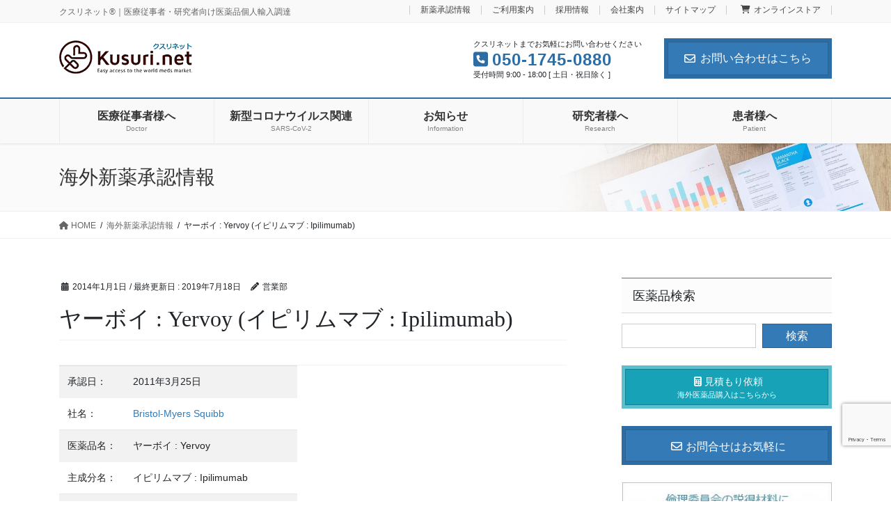

--- FILE ---
content_type: text/html; charset=UTF-8
request_url: https://www.kusuri.net/approved/yervoy/
body_size: 23136
content:
<!DOCTYPE html>
<html lang="ja">
<head>
<meta charset="utf-8">
<meta http-equiv="X-UA-Compatible" content="IE=edge">
<meta name="viewport" content="width=device-width, initial-scale=1">
<!-- Google tag (gtag.js) --><script async src="https://www.googletagmanager.com/gtag/js?id=G-8F72ZNMBYG"></script><script>window.dataLayer = window.dataLayer || [];function gtag(){dataLayer.push(arguments);}gtag('js', new Date());gtag('config', 'G-8F72ZNMBYG');gtag('config', 'UA-31229069-4');</script>
<title>ヤーボイ : Yervoy (イピリムマブ : Ipilimumab) | クスリネット</title>
<meta name='robots' content='max-image-preview:large' />
<link rel="alternate" type="application/rss+xml" title="クスリネット &raquo; フィード" href="https://www.kusuri.net/feed/" />
<link rel="alternate" type="application/rss+xml" title="クスリネット &raquo; コメントフィード" href="https://www.kusuri.net/comments/feed/" />
<link rel="alternate" title="oEmbed (JSON)" type="application/json+oembed" href="https://www.kusuri.net/wp-json/oembed/1.0/embed?url=https%3A%2F%2Fwww.kusuri.net%2Fapproved%2Fyervoy%2F" />
<link rel="alternate" title="oEmbed (XML)" type="text/xml+oembed" href="https://www.kusuri.net/wp-json/oembed/1.0/embed?url=https%3A%2F%2Fwww.kusuri.net%2Fapproved%2Fyervoy%2F&#038;format=xml" />
<meta name="description" content="承認日：2011年3月25日社名：Bristol-Myers Squibb医薬品名：ヤーボイ : Yervoy主成分名：イピリムマブ : Ipilimumab含有量：3MG剤形：INJECTABLE; INJECTION適応：根治切除不能な悪性黒色腫根治切除不能又は転移性の腎細胞癌リンク：yervoy.com参考資料：FDA " /><style id='wp-img-auto-sizes-contain-inline-css' type='text/css'>
img:is([sizes=auto i],[sizes^="auto," i]){contain-intrinsic-size:3000px 1500px}
/*# sourceURL=wp-img-auto-sizes-contain-inline-css */
</style>
<link rel='stylesheet' id='vkExUnit_common_style-css' href='https://www.kusuri.net/wp-content/plugins/vk-all-in-one-expansion-unit/assets/css/vkExUnit_style.css?ver=9.84.3.0' type='text/css' media='all' />
<style id='vkExUnit_common_style-inline-css' type='text/css'>
:root {--ver_page_top_button_url:url(https://www.kusuri.net/wp-content/plugins/vk-all-in-one-expansion-unit/assets/images/to-top-btn-icon.svg);}@font-face {font-weight: normal;font-style: normal;font-family: "vk_sns";src: url("https://www.kusuri.net/wp-content/plugins/vk-all-in-one-expansion-unit/inc/sns/icons/fonts/vk_sns.eot?-bq20cj");src: url("https://www.kusuri.net/wp-content/plugins/vk-all-in-one-expansion-unit/inc/sns/icons/fonts/vk_sns.eot?#iefix-bq20cj") format("embedded-opentype"),url("https://www.kusuri.net/wp-content/plugins/vk-all-in-one-expansion-unit/inc/sns/icons/fonts/vk_sns.woff?-bq20cj") format("woff"),url("https://www.kusuri.net/wp-content/plugins/vk-all-in-one-expansion-unit/inc/sns/icons/fonts/vk_sns.ttf?-bq20cj") format("truetype"),url("https://www.kusuri.net/wp-content/plugins/vk-all-in-one-expansion-unit/inc/sns/icons/fonts/vk_sns.svg?-bq20cj#vk_sns") format("svg");}
/*# sourceURL=vkExUnit_common_style-inline-css */
</style>
<style id='wp-emoji-styles-inline-css' type='text/css'>

	img.wp-smiley, img.emoji {
		display: inline !important;
		border: none !important;
		box-shadow: none !important;
		height: 1em !important;
		width: 1em !important;
		margin: 0 0.07em !important;
		vertical-align: -0.1em !important;
		background: none !important;
		padding: 0 !important;
	}
/*# sourceURL=wp-emoji-styles-inline-css */
</style>
<style id='wp-block-library-inline-css' type='text/css'>
:root{--wp-block-synced-color:#7a00df;--wp-block-synced-color--rgb:122,0,223;--wp-bound-block-color:var(--wp-block-synced-color);--wp-editor-canvas-background:#ddd;--wp-admin-theme-color:#007cba;--wp-admin-theme-color--rgb:0,124,186;--wp-admin-theme-color-darker-10:#006ba1;--wp-admin-theme-color-darker-10--rgb:0,107,160.5;--wp-admin-theme-color-darker-20:#005a87;--wp-admin-theme-color-darker-20--rgb:0,90,135;--wp-admin-border-width-focus:2px}@media (min-resolution:192dpi){:root{--wp-admin-border-width-focus:1.5px}}.wp-element-button{cursor:pointer}:root .has-very-light-gray-background-color{background-color:#eee}:root .has-very-dark-gray-background-color{background-color:#313131}:root .has-very-light-gray-color{color:#eee}:root .has-very-dark-gray-color{color:#313131}:root .has-vivid-green-cyan-to-vivid-cyan-blue-gradient-background{background:linear-gradient(135deg,#00d084,#0693e3)}:root .has-purple-crush-gradient-background{background:linear-gradient(135deg,#34e2e4,#4721fb 50%,#ab1dfe)}:root .has-hazy-dawn-gradient-background{background:linear-gradient(135deg,#faaca8,#dad0ec)}:root .has-subdued-olive-gradient-background{background:linear-gradient(135deg,#fafae1,#67a671)}:root .has-atomic-cream-gradient-background{background:linear-gradient(135deg,#fdd79a,#004a59)}:root .has-nightshade-gradient-background{background:linear-gradient(135deg,#330968,#31cdcf)}:root .has-midnight-gradient-background{background:linear-gradient(135deg,#020381,#2874fc)}:root{--wp--preset--font-size--normal:16px;--wp--preset--font-size--huge:42px}.has-regular-font-size{font-size:1em}.has-larger-font-size{font-size:2.625em}.has-normal-font-size{font-size:var(--wp--preset--font-size--normal)}.has-huge-font-size{font-size:var(--wp--preset--font-size--huge)}:root .has-text-align-center{text-align:center}:root .has-text-align-left{text-align:left}:root .has-text-align-right{text-align:right}.has-fit-text{white-space:nowrap!important}#end-resizable-editor-section{display:none}.aligncenter{clear:both}.items-justified-left{justify-content:flex-start}.items-justified-center{justify-content:center}.items-justified-right{justify-content:flex-end}.items-justified-space-between{justify-content:space-between}.screen-reader-text{word-wrap:normal!important;border:0;clip-path:inset(50%);height:1px;margin:-1px;overflow:hidden;padding:0;position:absolute;width:1px}.screen-reader-text:focus{background-color:#ddd;clip-path:none;color:#444;display:block;font-size:1em;height:auto;left:5px;line-height:normal;padding:15px 23px 14px;text-decoration:none;top:5px;width:auto;z-index:100000}html :where(.has-border-color){border-style:solid}html :where([style*=border-top-color]){border-top-style:solid}html :where([style*=border-right-color]){border-right-style:solid}html :where([style*=border-bottom-color]){border-bottom-style:solid}html :where([style*=border-left-color]){border-left-style:solid}html :where([style*=border-width]){border-style:solid}html :where([style*=border-top-width]){border-top-style:solid}html :where([style*=border-right-width]){border-right-style:solid}html :where([style*=border-bottom-width]){border-bottom-style:solid}html :where([style*=border-left-width]){border-left-style:solid}html :where(img[class*=wp-image-]){height:auto;max-width:100%}:where(figure){margin:0 0 1em}html :where(.is-position-sticky){--wp-admin--admin-bar--position-offset:var(--wp-admin--admin-bar--height,0px)}@media screen and (max-width:600px){html :where(.is-position-sticky){--wp-admin--admin-bar--position-offset:0px}}
.vk-cols--reverse{flex-direction:row-reverse}.vk-cols--hasbtn{margin-bottom:0}.vk-cols--hasbtn>.row>.vk_gridColumn_item,.vk-cols--hasbtn>.wp-block-column{position:relative;padding-bottom:3em}.vk-cols--hasbtn>.row>.vk_gridColumn_item>.wp-block-buttons,.vk-cols--hasbtn>.row>.vk_gridColumn_item>.vk_button,.vk-cols--hasbtn>.wp-block-column>.wp-block-buttons,.vk-cols--hasbtn>.wp-block-column>.vk_button{position:absolute;bottom:0;width:100%}.vk-cols--fit.wp-block-columns{gap:0}.vk-cols--fit.wp-block-columns,.vk-cols--fit.wp-block-columns:not(.is-not-stacked-on-mobile){margin-top:0;margin-bottom:0;justify-content:space-between}.vk-cols--fit.wp-block-columns>.wp-block-column *:last-child,.vk-cols--fit.wp-block-columns:not(.is-not-stacked-on-mobile)>.wp-block-column *:last-child{margin-bottom:0}.vk-cols--fit.wp-block-columns>.wp-block-column>.wp-block-cover,.vk-cols--fit.wp-block-columns:not(.is-not-stacked-on-mobile)>.wp-block-column>.wp-block-cover{margin-top:0}.vk-cols--fit.wp-block-columns.has-background,.vk-cols--fit.wp-block-columns:not(.is-not-stacked-on-mobile).has-background{padding:0}@media(max-width: 599px){.vk-cols--fit.wp-block-columns:not(.has-background)>.wp-block-column:not(.has-background),.vk-cols--fit.wp-block-columns:not(.is-not-stacked-on-mobile):not(.has-background)>.wp-block-column:not(.has-background){padding-left:0 !important;padding-right:0 !important}}@media(min-width: 782px){.vk-cols--fit.wp-block-columns .block-editor-block-list__block.wp-block-column:not(:first-child),.vk-cols--fit.wp-block-columns>.wp-block-column:not(:first-child),.vk-cols--fit.wp-block-columns:not(.is-not-stacked-on-mobile) .block-editor-block-list__block.wp-block-column:not(:first-child),.vk-cols--fit.wp-block-columns:not(.is-not-stacked-on-mobile)>.wp-block-column:not(:first-child){margin-left:0}}@media(min-width: 600px)and (max-width: 781px){.vk-cols--fit.wp-block-columns .wp-block-column:nth-child(2n),.vk-cols--fit.wp-block-columns:not(.is-not-stacked-on-mobile) .wp-block-column:nth-child(2n){margin-left:0}.vk-cols--fit.wp-block-columns .wp-block-column:not(:only-child),.vk-cols--fit.wp-block-columns:not(.is-not-stacked-on-mobile) .wp-block-column:not(:only-child){flex-basis:50% !important}}.vk-cols--fit--gap1.wp-block-columns{gap:1px}@media(min-width: 600px)and (max-width: 781px){.vk-cols--fit--gap1.wp-block-columns .wp-block-column:not(:only-child){flex-basis:calc(50% - 1px) !important}}.vk-cols--fit.vk-cols--grid>.block-editor-block-list__block,.vk-cols--fit.vk-cols--grid>.wp-block-column,.vk-cols--fit.vk-cols--grid:not(.is-not-stacked-on-mobile)>.block-editor-block-list__block,.vk-cols--fit.vk-cols--grid:not(.is-not-stacked-on-mobile)>.wp-block-column{flex-basis:50%;box-sizing:border-box}@media(max-width: 599px){.vk-cols--fit.vk-cols--grid.vk-cols--grid--alignfull>.wp-block-column:nth-child(2)>.wp-block-cover,.vk-cols--fit.vk-cols--grid:not(.is-not-stacked-on-mobile).vk-cols--grid--alignfull>.wp-block-column:nth-child(2)>.wp-block-cover{width:100vw;margin-right:calc((100% - 100vw)/2);margin-left:calc((100% - 100vw)/2)}}@media(min-width: 600px){.vk-cols--fit.vk-cols--grid.vk-cols--grid--alignfull>.wp-block-column:nth-child(2)>.wp-block-cover,.vk-cols--fit.vk-cols--grid:not(.is-not-stacked-on-mobile).vk-cols--grid--alignfull>.wp-block-column:nth-child(2)>.wp-block-cover{margin-right:calc(100% - 50vw);width:50vw}}@media(min-width: 600px){.vk-cols--fit.vk-cols--grid.vk-cols--grid--alignfull.vk-cols--reverse>.wp-block-column,.vk-cols--fit.vk-cols--grid:not(.is-not-stacked-on-mobile).vk-cols--grid--alignfull.vk-cols--reverse>.wp-block-column{margin-left:0;margin-right:0}.vk-cols--fit.vk-cols--grid.vk-cols--grid--alignfull.vk-cols--reverse>.wp-block-column:nth-child(2)>.wp-block-cover,.vk-cols--fit.vk-cols--grid:not(.is-not-stacked-on-mobile).vk-cols--grid--alignfull.vk-cols--reverse>.wp-block-column:nth-child(2)>.wp-block-cover{margin-left:calc(100% - 50vw)}}.vk-cols--menu h2,.vk-cols--menu h3,.vk-cols--menu h4,.vk-cols--menu h5{margin-bottom:.2em;text-shadow:#000 0 0 10px}.vk-cols--menu h2:first-child,.vk-cols--menu h3:first-child,.vk-cols--menu h4:first-child,.vk-cols--menu h5:first-child{margin-top:0}.vk-cols--menu p{margin-bottom:1rem;text-shadow:#000 0 0 10px}.vk-cols--menu .wp-block-cover__inner-container:last-child{margin-bottom:0}.vk-cols--fitbnrs .wp-block-column .wp-block-cover:hover img{filter:unset}.vk-cols--fitbnrs .wp-block-column .wp-block-cover:hover{background-color:unset}.vk-cols--fitbnrs .wp-block-column .wp-block-cover:hover .wp-block-cover__image-background{filter:unset !important}.vk-cols--fitbnrs .wp-block-cover__inner-container{position:absolute;height:100%;width:100%}.vk-cols--fitbnrs .vk_button{height:100%;margin:0}.vk-cols--fitbnrs .vk_button .vk_button_btn,.vk-cols--fitbnrs .vk_button .btn{height:100%;width:100%;border:none;box-shadow:none;background-color:unset !important;transition:unset}.vk-cols--fitbnrs .vk_button .vk_button_btn:hover,.vk-cols--fitbnrs .vk_button .btn:hover{transition:unset}.vk-cols--fitbnrs .vk_button .vk_button_btn:after,.vk-cols--fitbnrs .vk_button .btn:after{border:none}.vk-cols--fitbnrs .vk_button .vk_button_link_txt{width:100%;position:absolute;top:50%;left:50%;transform:translateY(-50%) translateX(-50%);font-size:2rem;text-shadow:#000 0 0 10px}.vk-cols--fitbnrs .vk_button .vk_button_link_subCaption{width:100%;position:absolute;top:calc(50% + 2.2em);left:50%;transform:translateY(-50%) translateX(-50%);text-shadow:#000 0 0 10px}@media(min-width: 992px){.vk-cols--media.wp-block-columns{gap:3rem}}.vk-fit-map figure{margin-bottom:0}.vk-fit-map iframe{position:relative;margin-bottom:0;display:block;max-height:400px;width:100vw}.vk-fit-map:is(.alignfull,.alignwide) div{max-width:100%}.vk-table--th--width25 :where(tr>*:first-child){width:25%}.vk-table--th--width30 :where(tr>*:first-child){width:30%}.vk-table--th--width35 :where(tr>*:first-child){width:35%}.vk-table--th--width40 :where(tr>*:first-child){width:40%}.vk-table--th--bg-bright :where(tr>*:first-child){background-color:var(--wp--preset--color--bg-secondary, rgba(0, 0, 0, 0.05))}@media(max-width: 599px){.vk-table--mobile-block :is(th,td){width:100%;display:block}.vk-table--mobile-block.wp-block-table table :is(th,td){border-top:none}}.vk-table--width--th25 :where(tr>*:first-child){width:25%}.vk-table--width--th30 :where(tr>*:first-child){width:30%}.vk-table--width--th35 :where(tr>*:first-child){width:35%}.vk-table--width--th40 :where(tr>*:first-child){width:40%}.no-margin{margin:0}@media(max-width: 599px){.wp-block-image.vk-aligncenter--mobile>.alignright{float:none;margin-left:auto;margin-right:auto}.vk-no-padding-horizontal--mobile{padding-left:0 !important;padding-right:0 !important}}
/* VK Color Palettes */

/*# sourceURL=wp-block-library-inline-css */
</style><style id='wp-block-image-inline-css' type='text/css'>
.wp-block-image>a,.wp-block-image>figure>a{display:inline-block}.wp-block-image img{box-sizing:border-box;height:auto;max-width:100%;vertical-align:bottom}@media not (prefers-reduced-motion){.wp-block-image img.hide{visibility:hidden}.wp-block-image img.show{animation:show-content-image .4s}}.wp-block-image[style*=border-radius] img,.wp-block-image[style*=border-radius]>a{border-radius:inherit}.wp-block-image.has-custom-border img{box-sizing:border-box}.wp-block-image.aligncenter{text-align:center}.wp-block-image.alignfull>a,.wp-block-image.alignwide>a{width:100%}.wp-block-image.alignfull img,.wp-block-image.alignwide img{height:auto;width:100%}.wp-block-image .aligncenter,.wp-block-image .alignleft,.wp-block-image .alignright,.wp-block-image.aligncenter,.wp-block-image.alignleft,.wp-block-image.alignright{display:table}.wp-block-image .aligncenter>figcaption,.wp-block-image .alignleft>figcaption,.wp-block-image .alignright>figcaption,.wp-block-image.aligncenter>figcaption,.wp-block-image.alignleft>figcaption,.wp-block-image.alignright>figcaption{caption-side:bottom;display:table-caption}.wp-block-image .alignleft{float:left;margin:.5em 1em .5em 0}.wp-block-image .alignright{float:right;margin:.5em 0 .5em 1em}.wp-block-image .aligncenter{margin-left:auto;margin-right:auto}.wp-block-image :where(figcaption){margin-bottom:1em;margin-top:.5em}.wp-block-image.is-style-circle-mask img{border-radius:9999px}@supports ((-webkit-mask-image:none) or (mask-image:none)) or (-webkit-mask-image:none){.wp-block-image.is-style-circle-mask img{border-radius:0;-webkit-mask-image:url('data:image/svg+xml;utf8,<svg viewBox="0 0 100 100" xmlns="http://www.w3.org/2000/svg"><circle cx="50" cy="50" r="50"/></svg>');mask-image:url('data:image/svg+xml;utf8,<svg viewBox="0 0 100 100" xmlns="http://www.w3.org/2000/svg"><circle cx="50" cy="50" r="50"/></svg>');mask-mode:alpha;-webkit-mask-position:center;mask-position:center;-webkit-mask-repeat:no-repeat;mask-repeat:no-repeat;-webkit-mask-size:contain;mask-size:contain}}:root :where(.wp-block-image.is-style-rounded img,.wp-block-image .is-style-rounded img){border-radius:9999px}.wp-block-image figure{margin:0}.wp-lightbox-container{display:flex;flex-direction:column;position:relative}.wp-lightbox-container img{cursor:zoom-in}.wp-lightbox-container img:hover+button{opacity:1}.wp-lightbox-container button{align-items:center;backdrop-filter:blur(16px) saturate(180%);background-color:#5a5a5a40;border:none;border-radius:4px;cursor:zoom-in;display:flex;height:20px;justify-content:center;opacity:0;padding:0;position:absolute;right:16px;text-align:center;top:16px;width:20px;z-index:100}@media not (prefers-reduced-motion){.wp-lightbox-container button{transition:opacity .2s ease}}.wp-lightbox-container button:focus-visible{outline:3px auto #5a5a5a40;outline:3px auto -webkit-focus-ring-color;outline-offset:3px}.wp-lightbox-container button:hover{cursor:pointer;opacity:1}.wp-lightbox-container button:focus{opacity:1}.wp-lightbox-container button:focus,.wp-lightbox-container button:hover,.wp-lightbox-container button:not(:hover):not(:active):not(.has-background){background-color:#5a5a5a40;border:none}.wp-lightbox-overlay{box-sizing:border-box;cursor:zoom-out;height:100vh;left:0;overflow:hidden;position:fixed;top:0;visibility:hidden;width:100%;z-index:100000}.wp-lightbox-overlay .close-button{align-items:center;cursor:pointer;display:flex;justify-content:center;min-height:40px;min-width:40px;padding:0;position:absolute;right:calc(env(safe-area-inset-right) + 16px);top:calc(env(safe-area-inset-top) + 16px);z-index:5000000}.wp-lightbox-overlay .close-button:focus,.wp-lightbox-overlay .close-button:hover,.wp-lightbox-overlay .close-button:not(:hover):not(:active):not(.has-background){background:none;border:none}.wp-lightbox-overlay .lightbox-image-container{height:var(--wp--lightbox-container-height);left:50%;overflow:hidden;position:absolute;top:50%;transform:translate(-50%,-50%);transform-origin:top left;width:var(--wp--lightbox-container-width);z-index:9999999999}.wp-lightbox-overlay .wp-block-image{align-items:center;box-sizing:border-box;display:flex;height:100%;justify-content:center;margin:0;position:relative;transform-origin:0 0;width:100%;z-index:3000000}.wp-lightbox-overlay .wp-block-image img{height:var(--wp--lightbox-image-height);min-height:var(--wp--lightbox-image-height);min-width:var(--wp--lightbox-image-width);width:var(--wp--lightbox-image-width)}.wp-lightbox-overlay .wp-block-image figcaption{display:none}.wp-lightbox-overlay button{background:none;border:none}.wp-lightbox-overlay .scrim{background-color:#fff;height:100%;opacity:.9;position:absolute;width:100%;z-index:2000000}.wp-lightbox-overlay.active{visibility:visible}@media not (prefers-reduced-motion){.wp-lightbox-overlay.active{animation:turn-on-visibility .25s both}.wp-lightbox-overlay.active img{animation:turn-on-visibility .35s both}.wp-lightbox-overlay.show-closing-animation:not(.active){animation:turn-off-visibility .35s both}.wp-lightbox-overlay.show-closing-animation:not(.active) img{animation:turn-off-visibility .25s both}.wp-lightbox-overlay.zoom.active{animation:none;opacity:1;visibility:visible}.wp-lightbox-overlay.zoom.active .lightbox-image-container{animation:lightbox-zoom-in .4s}.wp-lightbox-overlay.zoom.active .lightbox-image-container img{animation:none}.wp-lightbox-overlay.zoom.active .scrim{animation:turn-on-visibility .4s forwards}.wp-lightbox-overlay.zoom.show-closing-animation:not(.active){animation:none}.wp-lightbox-overlay.zoom.show-closing-animation:not(.active) .lightbox-image-container{animation:lightbox-zoom-out .4s}.wp-lightbox-overlay.zoom.show-closing-animation:not(.active) .lightbox-image-container img{animation:none}.wp-lightbox-overlay.zoom.show-closing-animation:not(.active) .scrim{animation:turn-off-visibility .4s forwards}}@keyframes show-content-image{0%{visibility:hidden}99%{visibility:hidden}to{visibility:visible}}@keyframes turn-on-visibility{0%{opacity:0}to{opacity:1}}@keyframes turn-off-visibility{0%{opacity:1;visibility:visible}99%{opacity:0;visibility:visible}to{opacity:0;visibility:hidden}}@keyframes lightbox-zoom-in{0%{transform:translate(calc((-100vw + var(--wp--lightbox-scrollbar-width))/2 + var(--wp--lightbox-initial-left-position)),calc(-50vh + var(--wp--lightbox-initial-top-position))) scale(var(--wp--lightbox-scale))}to{transform:translate(-50%,-50%) scale(1)}}@keyframes lightbox-zoom-out{0%{transform:translate(-50%,-50%) scale(1);visibility:visible}99%{visibility:visible}to{transform:translate(calc((-100vw + var(--wp--lightbox-scrollbar-width))/2 + var(--wp--lightbox-initial-left-position)),calc(-50vh + var(--wp--lightbox-initial-top-position))) scale(var(--wp--lightbox-scale));visibility:hidden}}
/*# sourceURL=https://www.kusuri.net/wp-content/plugins/gutenberg/build/styles/block-library/image/style.css */
</style>
<style id='global-styles-inline-css' type='text/css'>
:root{--wp--preset--aspect-ratio--square: 1;--wp--preset--aspect-ratio--4-3: 4/3;--wp--preset--aspect-ratio--3-4: 3/4;--wp--preset--aspect-ratio--3-2: 3/2;--wp--preset--aspect-ratio--2-3: 2/3;--wp--preset--aspect-ratio--16-9: 16/9;--wp--preset--aspect-ratio--9-16: 9/16;--wp--preset--color--black: #000000;--wp--preset--color--cyan-bluish-gray: #abb8c3;--wp--preset--color--white: #ffffff;--wp--preset--color--pale-pink: #f78da7;--wp--preset--color--vivid-red: #cf2e2e;--wp--preset--color--luminous-vivid-orange: #ff6900;--wp--preset--color--luminous-vivid-amber: #fcb900;--wp--preset--color--light-green-cyan: #7bdcb5;--wp--preset--color--vivid-green-cyan: #00d084;--wp--preset--color--pale-cyan-blue: #8ed1fc;--wp--preset--color--vivid-cyan-blue: #0693e3;--wp--preset--color--vivid-purple: #9b51e0;--wp--preset--gradient--vivid-cyan-blue-to-vivid-purple: linear-gradient(135deg,rgb(6,147,227) 0%,rgb(155,81,224) 100%);--wp--preset--gradient--light-green-cyan-to-vivid-green-cyan: linear-gradient(135deg,rgb(122,220,180) 0%,rgb(0,208,130) 100%);--wp--preset--gradient--luminous-vivid-amber-to-luminous-vivid-orange: linear-gradient(135deg,rgb(252,185,0) 0%,rgb(255,105,0) 100%);--wp--preset--gradient--luminous-vivid-orange-to-vivid-red: linear-gradient(135deg,rgb(255,105,0) 0%,rgb(207,46,46) 100%);--wp--preset--gradient--very-light-gray-to-cyan-bluish-gray: linear-gradient(135deg,rgb(238,238,238) 0%,rgb(169,184,195) 100%);--wp--preset--gradient--cool-to-warm-spectrum: linear-gradient(135deg,rgb(74,234,220) 0%,rgb(151,120,209) 20%,rgb(207,42,186) 40%,rgb(238,44,130) 60%,rgb(251,105,98) 80%,rgb(254,248,76) 100%);--wp--preset--gradient--blush-light-purple: linear-gradient(135deg,rgb(255,206,236) 0%,rgb(152,150,240) 100%);--wp--preset--gradient--blush-bordeaux: linear-gradient(135deg,rgb(254,205,165) 0%,rgb(254,45,45) 50%,rgb(107,0,62) 100%);--wp--preset--gradient--luminous-dusk: linear-gradient(135deg,rgb(255,203,112) 0%,rgb(199,81,192) 50%,rgb(65,88,208) 100%);--wp--preset--gradient--pale-ocean: linear-gradient(135deg,rgb(255,245,203) 0%,rgb(182,227,212) 50%,rgb(51,167,181) 100%);--wp--preset--gradient--electric-grass: linear-gradient(135deg,rgb(202,248,128) 0%,rgb(113,206,126) 100%);--wp--preset--gradient--midnight: linear-gradient(135deg,rgb(2,3,129) 0%,rgb(40,116,252) 100%);--wp--preset--font-size--small: 13px;--wp--preset--font-size--medium: 20px;--wp--preset--font-size--large: 36px;--wp--preset--font-size--x-large: 42px;--wp--preset--spacing--20: 0.44rem;--wp--preset--spacing--30: 0.67rem;--wp--preset--spacing--40: 1rem;--wp--preset--spacing--50: 1.5rem;--wp--preset--spacing--60: 2.25rem;--wp--preset--spacing--70: 3.38rem;--wp--preset--spacing--80: 5.06rem;--wp--preset--shadow--natural: 6px 6px 9px rgba(0, 0, 0, 0.2);--wp--preset--shadow--deep: 12px 12px 50px rgba(0, 0, 0, 0.4);--wp--preset--shadow--sharp: 6px 6px 0px rgba(0, 0, 0, 0.2);--wp--preset--shadow--outlined: 6px 6px 0px -3px rgb(255, 255, 255), 6px 6px rgb(0, 0, 0);--wp--preset--shadow--crisp: 6px 6px 0px rgb(0, 0, 0);}:where(.is-layout-flex){gap: 0.5em;}:where(.is-layout-grid){gap: 0.5em;}body .is-layout-flex{display: flex;}.is-layout-flex{flex-wrap: wrap;align-items: center;}.is-layout-flex > :is(*, div){margin: 0;}body .is-layout-grid{display: grid;}.is-layout-grid > :is(*, div){margin: 0;}:where(.wp-block-columns.is-layout-flex){gap: 2em;}:where(.wp-block-columns.is-layout-grid){gap: 2em;}:where(.wp-block-post-template.is-layout-flex){gap: 1.25em;}:where(.wp-block-post-template.is-layout-grid){gap: 1.25em;}.has-black-color{color: var(--wp--preset--color--black) !important;}.has-cyan-bluish-gray-color{color: var(--wp--preset--color--cyan-bluish-gray) !important;}.has-white-color{color: var(--wp--preset--color--white) !important;}.has-pale-pink-color{color: var(--wp--preset--color--pale-pink) !important;}.has-vivid-red-color{color: var(--wp--preset--color--vivid-red) !important;}.has-luminous-vivid-orange-color{color: var(--wp--preset--color--luminous-vivid-orange) !important;}.has-luminous-vivid-amber-color{color: var(--wp--preset--color--luminous-vivid-amber) !important;}.has-light-green-cyan-color{color: var(--wp--preset--color--light-green-cyan) !important;}.has-vivid-green-cyan-color{color: var(--wp--preset--color--vivid-green-cyan) !important;}.has-pale-cyan-blue-color{color: var(--wp--preset--color--pale-cyan-blue) !important;}.has-vivid-cyan-blue-color{color: var(--wp--preset--color--vivid-cyan-blue) !important;}.has-vivid-purple-color{color: var(--wp--preset--color--vivid-purple) !important;}.has-black-background-color{background-color: var(--wp--preset--color--black) !important;}.has-cyan-bluish-gray-background-color{background-color: var(--wp--preset--color--cyan-bluish-gray) !important;}.has-white-background-color{background-color: var(--wp--preset--color--white) !important;}.has-pale-pink-background-color{background-color: var(--wp--preset--color--pale-pink) !important;}.has-vivid-red-background-color{background-color: var(--wp--preset--color--vivid-red) !important;}.has-luminous-vivid-orange-background-color{background-color: var(--wp--preset--color--luminous-vivid-orange) !important;}.has-luminous-vivid-amber-background-color{background-color: var(--wp--preset--color--luminous-vivid-amber) !important;}.has-light-green-cyan-background-color{background-color: var(--wp--preset--color--light-green-cyan) !important;}.has-vivid-green-cyan-background-color{background-color: var(--wp--preset--color--vivid-green-cyan) !important;}.has-pale-cyan-blue-background-color{background-color: var(--wp--preset--color--pale-cyan-blue) !important;}.has-vivid-cyan-blue-background-color{background-color: var(--wp--preset--color--vivid-cyan-blue) !important;}.has-vivid-purple-background-color{background-color: var(--wp--preset--color--vivid-purple) !important;}.has-black-border-color{border-color: var(--wp--preset--color--black) !important;}.has-cyan-bluish-gray-border-color{border-color: var(--wp--preset--color--cyan-bluish-gray) !important;}.has-white-border-color{border-color: var(--wp--preset--color--white) !important;}.has-pale-pink-border-color{border-color: var(--wp--preset--color--pale-pink) !important;}.has-vivid-red-border-color{border-color: var(--wp--preset--color--vivid-red) !important;}.has-luminous-vivid-orange-border-color{border-color: var(--wp--preset--color--luminous-vivid-orange) !important;}.has-luminous-vivid-amber-border-color{border-color: var(--wp--preset--color--luminous-vivid-amber) !important;}.has-light-green-cyan-border-color{border-color: var(--wp--preset--color--light-green-cyan) !important;}.has-vivid-green-cyan-border-color{border-color: var(--wp--preset--color--vivid-green-cyan) !important;}.has-pale-cyan-blue-border-color{border-color: var(--wp--preset--color--pale-cyan-blue) !important;}.has-vivid-cyan-blue-border-color{border-color: var(--wp--preset--color--vivid-cyan-blue) !important;}.has-vivid-purple-border-color{border-color: var(--wp--preset--color--vivid-purple) !important;}.has-vivid-cyan-blue-to-vivid-purple-gradient-background{background: var(--wp--preset--gradient--vivid-cyan-blue-to-vivid-purple) !important;}.has-light-green-cyan-to-vivid-green-cyan-gradient-background{background: var(--wp--preset--gradient--light-green-cyan-to-vivid-green-cyan) !important;}.has-luminous-vivid-amber-to-luminous-vivid-orange-gradient-background{background: var(--wp--preset--gradient--luminous-vivid-amber-to-luminous-vivid-orange) !important;}.has-luminous-vivid-orange-to-vivid-red-gradient-background{background: var(--wp--preset--gradient--luminous-vivid-orange-to-vivid-red) !important;}.has-very-light-gray-to-cyan-bluish-gray-gradient-background{background: var(--wp--preset--gradient--very-light-gray-to-cyan-bluish-gray) !important;}.has-cool-to-warm-spectrum-gradient-background{background: var(--wp--preset--gradient--cool-to-warm-spectrum) !important;}.has-blush-light-purple-gradient-background{background: var(--wp--preset--gradient--blush-light-purple) !important;}.has-blush-bordeaux-gradient-background{background: var(--wp--preset--gradient--blush-bordeaux) !important;}.has-luminous-dusk-gradient-background{background: var(--wp--preset--gradient--luminous-dusk) !important;}.has-pale-ocean-gradient-background{background: var(--wp--preset--gradient--pale-ocean) !important;}.has-electric-grass-gradient-background{background: var(--wp--preset--gradient--electric-grass) !important;}.has-midnight-gradient-background{background: var(--wp--preset--gradient--midnight) !important;}.has-small-font-size{font-size: var(--wp--preset--font-size--small) !important;}.has-medium-font-size{font-size: var(--wp--preset--font-size--medium) !important;}.has-large-font-size{font-size: var(--wp--preset--font-size--large) !important;}.has-x-large-font-size{font-size: var(--wp--preset--font-size--x-large) !important;}
/*# sourceURL=global-styles-inline-css */
</style>

<style id='classic-theme-styles-inline-css' type='text/css'>
/*! This file is auto-generated */
.wp-block-button__link{color:#fff;background-color:#32373c;border-radius:9999px;box-shadow:none;text-decoration:none;padding:calc(.667em + 2px) calc(1.333em + 2px);font-size:1.125em}.wp-block-file__button{background:#32373c;color:#fff;text-decoration:none}
/*# sourceURL=/wp-includes/css/classic-themes.min.css */
</style>
<link rel='stylesheet' id='veu-cta-css' href='https://www.kusuri.net/wp-content/plugins/vk-all-in-one-expansion-unit/inc/call-to-action/package/css/style.css?ver=9.84.3.0' type='text/css' media='all' />
<link rel='stylesheet' id='vk-swiper-style-css' href='https://www.kusuri.net/wp-content/plugins/vk-blocks-pro/vendor/vektor-inc/vk-swiper/src/assets/css/swiper-bundle.min.css?ver=11.0.2' type='text/css' media='all' />
<link rel='stylesheet' id='bootstrap-4-style-css' href='https://www.kusuri.net/wp-content/themes/lightning-pro/library/bootstrap-4/css/bootstrap.min.css?ver=4.5.0' type='text/css' media='all' />
<link rel='stylesheet' id='lightning-common-style-css' href='https://www.kusuri.net/wp-content/themes/lightning-pro/assets/css/common.css?ver=8.23.14' type='text/css' media='all' />
<style id='lightning-common-style-inline-css' type='text/css'>
/* vk-mobile-nav */:root {--vk-mobile-nav-menu-btn-bg-src: url("https://www.kusuri.net/wp-content/themes/lightning-pro/inc/vk-mobile-nav/package/images/vk-menu-btn-black.svg");--vk-mobile-nav-menu-btn-close-bg-src: url("https://www.kusuri.net/wp-content/themes/lightning-pro/inc/vk-mobile-nav/package/images/vk-menu-close-black.svg");--vk-menu-acc-icon-open-black-bg-src: url("https://www.kusuri.net/wp-content/themes/lightning-pro/inc/vk-mobile-nav/package/images/vk-menu-acc-icon-open-black.svg");--vk-menu-acc-icon-open-white-bg-src: url("https://www.kusuri.net/wp-content/themes/lightning-pro/inc/vk-mobile-nav/package/images/vk-menu-acc-icon-open-white.svg");--vk-menu-acc-icon-close-black-bg-src: url("https://www.kusuri.net/wp-content/themes/lightning-pro/inc/vk-mobile-nav/package/images/vk-menu-close-black.svg");--vk-menu-acc-icon-close-white-bg-src: url("https://www.kusuri.net/wp-content/themes/lightning-pro/inc/vk-mobile-nav/package/images/vk-menu-close-white.svg");}
/*# sourceURL=lightning-common-style-inline-css */
</style>
<link rel='stylesheet' id='lightning-design-style-css' href='https://www.kusuri.net/wp-content/plugins/lightning-skin-fort/bs4/css/style.css?ver=9.2.4' type='text/css' media='all' />
<style id='lightning-design-style-inline-css' type='text/css'>
:root {--color-key:#337ab7;--wp--preset--color--vk-color-primary:#337ab7;--color-key-dark:#2e6da4;}
/* ltg common custom */:root {--vk-menu-acc-btn-border-color:#333;--vk-color-primary:#337ab7;--color-key:#337ab7;--wp--preset--color--vk-color-primary:#337ab7;--color-key-dark:#2e6da4;}.bbp-submit-wrapper .button.submit { background-color:#2e6da4 ; }.bbp-submit-wrapper .button.submit:hover { background-color:#337ab7 ; }.veu_color_txt_key { color:#2e6da4 ; }.veu_color_bg_key { background-color:#2e6da4 ; }.veu_color_border_key { border-color:#2e6da4 ; }.btn-default { border-color:#337ab7;color:#337ab7;}.btn-default:focus,.btn-default:hover { border-color:#337ab7;background-color: #337ab7; }.wp-block-search__button,.btn-primary { background-color:#337ab7;border-color:#2e6da4; }.wp-block-search__button:focus,.wp-block-search__button:hover,.btn-primary:not(:disabled):not(.disabled):active,.btn-primary:focus,.btn-primary:hover { background-color:#2e6da4;border-color:#337ab7; }.btn-outline-primary { color : #337ab7 ; border-color:#337ab7; }.btn-outline-primary:not(:disabled):not(.disabled):active,.btn-outline-primary:focus,.btn-outline-primary:hover { color : #fff; background-color:#337ab7;border-color:#2e6da4; }a { color:#337ab7; }
/* Fort */dt { border-left-color:#337ab7; }ul.page-numbers li span.page-numbers.current,.page-link dl .post-page-numbers.current { background-color:#337ab7; }h2,.mainSection-title,.subSection .widget .subSection-title { border-top-color:#337ab7; }.siteFooter { border-top-color:#337ab7; }@media (min-width: 992px){.gMenu_outer { border-top-color:#337ab7; }ul.gMenu > li:hover > a .gMenu_description,ul.gMenu > li.current-post-ancestor > a .gMenu_description,ul.gMenu > li.current-menu-item > a .gMenu_description,ul.gMenu > li.current-menu-parent > a .gMenu_description,ul.gMenu > li.current-menu-ancestor > a .gMenu_description,ul.gMenu > li.current_page_parent > a .gMenu_description,ul.gMenu > li.current_page_ancestor > a .gMenu_description { color: #337ab7; }.gMenu_outer { border-top-color:#2e6da4; }} /* @media (min-width: 768px){ */.btn-default { border-color:#e5e5e5; color:#535353; }:root {--g_nav_main_acc_icon_open_url:url(https://www.kusuri.net/wp-content/themes/lightning-pro/inc/vk-mobile-nav/package/images/vk-menu-acc-icon-open-black.svg);--g_nav_main_acc_icon_close_url: url(https://www.kusuri.net/wp-content/themes/lightning-pro/inc/vk-mobile-nav/package/images/vk-menu-close-black.svg);--g_nav_sub_acc_icon_open_url: url(https://www.kusuri.net/wp-content/themes/lightning-pro/inc/vk-mobile-nav/package/images/vk-menu-acc-icon-open-black.svg);--g_nav_sub_acc_icon_close_url: url(https://www.kusuri.net/wp-content/themes/lightning-pro/inc/vk-mobile-nav/package/images/vk-menu-close-black.svg);}
/* page header */:root{--vk-page-header-url : url(https://www.kusuri.net/wp-content/themes/lightning-pro/inc/vk-page-header/package/images/header-sample-biz.jpg);}@media ( max-width:575.98px ){:root{--vk-page-header-url : url(https://www.kusuri.net/wp-content/themes/lightning-pro/inc/vk-page-header/package/images/header-sample-biz.jpg);}}.page-header{ position:relative;text-align:left;background: var(--vk-page-header-url, url(https://www.kusuri.net/wp-content/themes/lightning-pro/inc/vk-page-header/package/images/header-sample-biz.jpg) ) no-repeat 50% center;background-size: cover;}
/* Font switch */h1,h2,h3,h4,h5,h6,dt,.page-header_pageTitle,.mainSection-title,.subSection-title,.veu_leadTxt,.lead{ font-family:Hiragino Mincho ProN,"游明朝",serif;font-display: swap;}body{ font-family:"メイリオ",Meiryo,"ヒラギノ角ゴ ProN W3", Hiragino Kaku Gothic ProN,sans-serif;font-display: swap;}
.vk-campaign-text{background:#1e73be;color:#fff;}.vk-campaign-text_btn,.vk-campaign-text_btn:link,.vk-campaign-text_btn:visited,.vk-campaign-text_btn:focus,.vk-campaign-text_btn:active{background:#fff;color:#4c4c4c;}a.vk-campaign-text_btn:hover{background:#1e73be;color:#fff;}.vk-campaign-text_link,.vk-campaign-text_link:link,.vk-campaign-text_link:hover,.vk-campaign-text_link:visited,.vk-campaign-text_link:active,.vk-campaign-text_link:focus{color:#fff;}
/*# sourceURL=lightning-design-style-inline-css */
</style>
<link rel='stylesheet' id='vk-font-awesome-css' href='https://www.kusuri.net/wp-content/plugins/vk-post-author-display/vendor/vektor-inc/font-awesome-versions/src/versions/6/css/all.min.css?ver=6.6.0' type='text/css' media='all' />
<link rel='stylesheet' id='vk-blocks-build-css-css' href='https://www.kusuri.net/wp-content/plugins/vk-blocks-pro/build/block-build.css?ver=1.73.0.0' type='text/css' media='all' />
<style id='vk-blocks-build-css-inline-css' type='text/css'>
:root {--vk_flow-arrow: url(https://www.kusuri.net/wp-content/plugins/vk-blocks-pro/inc/vk-blocks/images/arrow_bottom.svg);--vk_image-mask-wave01: url(https://www.kusuri.net/wp-content/plugins/vk-blocks-pro/inc/vk-blocks/images/wave01.svg);--vk_image-mask-wave02: url(https://www.kusuri.net/wp-content/plugins/vk-blocks-pro/inc/vk-blocks/images/wave02.svg);--vk_image-mask-wave03: url(https://www.kusuri.net/wp-content/plugins/vk-blocks-pro/inc/vk-blocks/images/wave03.svg);--vk_image-mask-wave04: url(https://www.kusuri.net/wp-content/plugins/vk-blocks-pro/inc/vk-blocks/images/wave04.svg);}

	:root {

		--vk-balloon-border-width:1px;

		--vk-balloon-speech-offset:-12px;
	}
	
/*# sourceURL=vk-blocks-build-css-inline-css */
</style>
<link rel='stylesheet' id='lightning-late-load-style-css' href='https://www.kusuri.net/wp-content/plugins/lightning-skin-fort/bs4/css/style-late.css?ver=9.2.4' type='text/css' media='all' />
<link rel='stylesheet' id='lightning-theme-style-css' href='https://www.kusuri.net/wp-content/themes/lightning_child_sample/style.css?ver=8.23.14' type='text/css' media='all' />
<link rel='stylesheet' id='vk-mobile-fix-nav-css' href='https://www.kusuri.net/wp-content/themes/lightning-pro/inc/vk-mobile-fix-nav/package/css/vk-mobile-fix-nav.css?ver=0.0.0' type='text/css' media='all' />
<link rel='stylesheet' id='vk-media-posts-style-css' href='https://www.kusuri.net/wp-content/themes/lightning-pro/inc/media-posts/package/css/media-posts.css?ver=1.2' type='text/css' media='all' />
<link rel='stylesheet' id='slb_core-css' href='https://www.kusuri.net/wp-content/plugins/simple-lightbox/client/css/app.css?ver=2.9.4' type='text/css' media='all' />
<link rel='stylesheet' id='jquery.lightbox.min.css-css' href='https://www.kusuri.net/wp-content/plugins/wp-jquery-lightbox/lightboxes/wp-jquery-lightbox/styles/lightbox.min.css?ver=2.3.4' type='text/css' media='all' />
<link rel='stylesheet' id='jqlb-overrides-css' href='https://www.kusuri.net/wp-content/plugins/wp-jquery-lightbox/lightboxes/wp-jquery-lightbox/styles/overrides.css?ver=2.3.4' type='text/css' media='all' />
<style id='jqlb-overrides-inline-css' type='text/css'>

			#outerImageContainer {
				box-shadow: 0 0 4px 2px rgba(0,0,0,.2);
			}
			#imageContainer{
				padding: 6px;
			}
			#imageDataContainer {
				box-shadow: none;
				z-index: auto;
			}
			#prevArrow,
			#nextArrow{
				background-color: rgba(255,255,255,.7;
				color: #000000;
			}
/*# sourceURL=jqlb-overrides-inline-css */
</style>
<script type="text/javascript" src="https://www.kusuri.net/wp-includes/js/jquery/jquery.min.js?ver=3.7.1" id="jquery-core-js"></script>
<script type="text/javascript" src="https://www.kusuri.net/wp-includes/js/jquery/jquery-migrate.min.js?ver=3.4.1" id="jquery-migrate-js"></script>
<link rel="https://api.w.org/" href="https://www.kusuri.net/wp-json/" /><link rel="EditURI" type="application/rsd+xml" title="RSD" href="https://www.kusuri.net/xmlrpc.php?rsd" />
<meta name="generator" content="WordPress 6.9" />
<link rel="canonical" href="https://www.kusuri.net/approved/yervoy/" />
<link rel='shortlink' href='https://www.kusuri.net/?p=1639' />
<style id="lightning-color-custom-for-plugins" type="text/css">/* ltg theme common */.color_key_bg,.color_key_bg_hover:hover{background-color: #337ab7;}.color_key_txt,.color_key_txt_hover:hover{color: #337ab7;}.color_key_border,.color_key_border_hover:hover{border-color: #337ab7;}.color_key_dark_bg,.color_key_dark_bg_hover:hover{background-color: #2e6da4;}.color_key_dark_txt,.color_key_dark_txt_hover:hover{color: #2e6da4;}.color_key_dark_border,.color_key_dark_border_hover:hover{border-color: #2e6da4;}</style><!-- [ VK All in One Expansion Unit OGP ] -->
<meta property="og:site_name" content="クスリネット" />
<meta property="og:url" content="https://www.kusuri.net/approved/yervoy/" />
<meta property="og:title" content="ヤーボイ : Yervoy (イピリムマブ : Ipilimumab) | クスリネット" />
<meta property="og:description" content="承認日：2011年3月25日社名：Bristol-Myers Squibb医薬品名：ヤーボイ : Yervoy主成分名：イピリムマブ : Ipilimumab含有量：3MG剤形：INJECTABLE; INJECTION適応：根治切除不能な悪性黒色腫根治切除不能又は転移性の腎細胞癌リンク：yervoy.com参考資料：FDA " />
<meta property="og:type" content="article" />
<!-- [ / VK All in One Expansion Unit OGP ] -->
<!-- [ VK All in One Expansion Unit twitter card ] -->
<meta name="twitter:card" content="summary_large_image">
<meta name="twitter:description" content="承認日：2011年3月25日社名：Bristol-Myers Squibb医薬品名：ヤーボイ : Yervoy主成分名：イピリムマブ : Ipilimumab含有量：3MG剤形：INJECTABLE; INJECTION適応：根治切除不能な悪性黒色腫根治切除不能又は転移性の腎細胞癌リンク：yervoy.com参考資料：FDA ">
<meta name="twitter:title" content="ヤーボイ : Yervoy (イピリムマブ : Ipilimumab) | クスリネット">
<meta name="twitter:url" content="https://www.kusuri.net/approved/yervoy/">
	<meta name="twitter:domain" content="www.kusuri.net">
	<meta name="twitter:site" content="@arcaim">
	<!-- [ / VK All in One Expansion Unit twitter card ] -->
			<style type="text/css" id="wp-custom-css">
			.pager {display:none}

.sitemap-col .cat-item-17 {
	display: none;
}

.sitemap-approved { display: none; }

.widget_categories .cat-item-17 {
 display: none;
}

.gMenu_name{
 font-family: "游明朝",YuMincho,"ヒラギノ明朝 ProN W3","Hiragino Mincho ProN","HG明朝E","ＭＳ Ｐ明朝","ＭＳ 明朝",serif;
}

.gMenu>li .gMenu_name {
 font-size: initial;
}

.comment-form-url , .comment-form-email { display:none; }

.postNextPrev {
	display:none;
}

.grecaptcha-badge { bottom: 80px!important; }		</style>
		<!-- [ VK All in One Expansion Unit Article Structure Data ] --><script type="application/ld+json">{"@context":"https://schema.org/","@type":"Article","headline":"ヤーボイ : Yervoy (イピリムマブ : Ipilimumab)","image":"","datePublished":"2014-01-01T18:27:07+09:00","dateModified":"2019-07-18T10:43:45+09:00","author":{"@type":"","name":"営業部","url":"https://www.kusuri.net/","sameAs":""}}</script><!-- [ / VK All in One Expansion Unit Article Structure Data ] -->
<link rel='stylesheet' id='contact-form-7-css' href='https://www.kusuri.net/wp-content/plugins/contact-form-7/includes/css/styles.css?ver=5.7.7' type='text/css' media='all' />
</head>
<body class="wp-singular approved-template-default single single-approved postid-1639 wp-theme-lightning-pro wp-child-theme-lightning_child_sample post-name-yervoy post-type-approved vk-blocks fa_v6_css sidebar-fix sidebar-fix-priority-top bootstrap4 device-pc mobile-fix-nav_enable">
<a class="skip-link screen-reader-text" href="#main">コンテンツに移動</a>
<a class="skip-link screen-reader-text" href="#vk-mobile-nav">ナビゲーションに移動</a>
<header class="siteHeader">
	<div class="headerTop" id="headerTop"><div class="container"><p class="headerTop_description">クスリネット®｜医療従事者・研究者向け医薬品個人輸入調達</p><nav class="menu-%e6%9c%80%e4%b8%8a%e6%ae%b5%e3%83%a1%e3%83%8b%e3%83%a5%e3%83%bc-container"><ul id="menu-%e6%9c%80%e4%b8%8a%e6%ae%b5%e3%83%a1%e3%83%8b%e3%83%a5%e3%83%bc" class="menu nav"><li id="menu-item-2927" class="menu-item menu-item-type-custom menu-item-object-custom menu-item-2927"><a href="/#widget-page-932">新薬承認情報</a></li>
<li id="menu-item-947" class="menu-item menu-item-type-post_type menu-item-object-page menu-item-947"><a href="https://www.kusuri.net/service/">ご利用案内</a></li>
<li id="menu-item-5279" class="menu-item menu-item-type-custom menu-item-object-custom menu-item-5279"><a href="https://www.arcaim.com/company/recruit/">採用情報</a></li>
<li id="menu-item-930" class="menu-item menu-item-type-post_type menu-item-object-page menu-item-930"><a href="https://www.kusuri.net/company/">会社案内</a></li>
<li id="menu-item-906" class="menu-item menu-item-type-post_type menu-item-object-page menu-item-906"><a href="https://www.kusuri.net/sitemap-page/">サイトマップ</a></li>
<li id="menu-item-3879" class="menu-item menu-item-type-custom menu-item-object-custom menu-item-3879"><a href="/store"><i class="fas fa-shopping-cart"></i>オンラインストア</a></li>
</ul></nav></div><!-- [ / .container ] --></div><!-- [ / #headerTop  ] -->	<div class="container siteHeadContainer">
		<div class="navbar-header">
						<p class="navbar-brand siteHeader_logo">
			<a href="https://www.kusuri.net/">
				<span><img src="https://www.kusuri.net/wp-content/uploads/2018/10/Kusurinet_logo_anime.gif" alt="クスリネット" /></span>
			</a>
			</p>
			<div class="siteHeader_sub"><p class="contact_txt"><span class="contact_txt_catch">クスリネットまでお気軽にお問い合わせください</span><span class="contact_txt_tel veu_color_txt_key"><i class="contact_txt_tel_icon fas fa-phone-square"></i>050-1745-0880</span><span class="contact_txt_time">受付時間 9:00 - 18:00 [ 土日・祝日除く ]</span></p><div class="contact_btn"><a href="/contact" class="btn btn-primary"><i class="far fa-envelope"></i>お問い合わせはこちら</a></div></div>		</div>

					<div id="gMenu_outer" class="gMenu_outer">
				<nav class="menu-headernavigation-container"><ul id="menu-headernavigation" class="menu gMenu vk-menu-acc"><li id="menu-item-953" class="menu-item menu-item-type-post_type menu-item-object-page"><a href="https://www.kusuri.net/service/doctor/"><strong class="gMenu_name">医療従事者様へ</strong><span class="gMenu_description">Doctor</span></a></li>
<li id="menu-item-5885" class="menu-item menu-item-type-post_type menu-item-object-post"><a href="https://www.kusuri.net/update/coronakit/"><strong class="gMenu_name">新型コロナウイルス関連</strong><span class="gMenu_description">SARS-CoV-2</span></a></li>
<li id="menu-item-658" class="menu-item menu-item-type-post_type menu-item-object-page"><a href="https://www.kusuri.net/information/"><strong class="gMenu_name">お知らせ</strong><span class="gMenu_description">Information</span></a></li>
<li id="menu-item-952" class="menu-item menu-item-type-post_type menu-item-object-page"><a href="https://www.kusuri.net/service/research/"><strong class="gMenu_name">研究者様へ</strong><span class="gMenu_description">Research</span></a></li>
<li id="menu-item-929" class="menu-item menu-item-type-post_type menu-item-object-page"><a href="https://www.kusuri.net/service/patient/"><strong class="gMenu_name">患者様へ</strong><span class="gMenu_description">Patient</span></a></li>
</ul></nav>			</div>
			</div>
	</header>

<div class="section page-header"><div class="container"><div class="row"><div class="col-md-12">
<div class="page-header_pageTitle">
海外新薬承認情報</div>
</div></div></div></div><!-- [ /.page-header ] -->


<!-- [ .breadSection ] --><div class="section breadSection"><div class="container"><div class="row"><ol class="breadcrumb" itemscope itemtype="https://schema.org/BreadcrumbList"><li id="panHome" itemprop="itemListElement" itemscope itemtype="http://schema.org/ListItem"><a itemprop="item" href="https://www.kusuri.net/"><span itemprop="name"><i class="fa fa-home"></i> HOME</span></a><meta itemprop="position" content="1" /></li><li itemprop="itemListElement" itemscope itemtype="http://schema.org/ListItem"><a itemprop="item" href="https://www.kusuri.net/approved/"><span itemprop="name">海外新薬承認情報</span></a><meta itemprop="position" content="2" /></li><li><span>ヤーボイ : Yervoy (イピリムマブ : Ipilimumab)</span><meta itemprop="position" content="3" /></li></ol></div></div></div><!-- [ /.breadSection ] -->

<div class="section siteContent">
<div class="container">
<div class="row">

	<div class="col mainSection mainSection-col-two baseSection vk_posts-mainSection" id="main" role="main">
				<article id="post-1639" class="entry entry-full post-1639 approved type-approved status-publish hentry">

	
	
		<header class="entry-header">
			<div class="entry-meta">


<span class="published entry-meta_items">2014年1月1日</span>

<span class="entry-meta_items entry-meta_updated">/ 最終更新日 : <span class="updated">2019年7月18日</span></span>


	
	<span class="vcard author entry-meta_items entry-meta_items_author"><span class="fn">営業部</span></span>




</div>
				<h1 class="entry-title">
											ヤーボイ : Yervoy (イピリムマブ : Ipilimumab)									</h1>
		</header>

	
	
	<div class="entry-body">
				<table class="table table-responsive table-striped">
<tbody>
<tr>
<th>承認日：</th>
<td>2011年3月25日</td>
</tr>
<tr>
<th>社名：</th>
<td><a href="https://www.bms.com/" target="_blank" rel="noopener noreferrer">Bristol-Myers Squibb</a></td>
</tr>
<tr>
<th nowrap="nowrap">医薬品名：</th>
<td>ヤーボイ : Yervoy</td>
</tr>
<tr>
<th>主成分名：</th>
<td>イピリムマブ : Ipilimumab</td>
</tr>
<tr>
<th>含有量：</th>
<td>3MG</td>
</tr>
<tr>
<th>剤形：</th>
<td>INJECTABLE; INJECTION</td>
</tr>
<tr>
<th>適応：</th>
<td>根治切除不能な悪性黒色腫</p>
<p>根治切除不能又は転移性の腎細胞癌</td>
</tr>
<tr>
<th>リンク：</th>
<td><a href="https://www.yervoy.com/" target="_blank" rel="noopener noreferrer">yervoy.com</a></td>
</tr>
<tr>
<th>参考資料：</th>
<td><a href="https://www.accessdata.fda.gov/drugsatfda_docs/label/2011/125377s0000lbl.pdf" target="_blank" rel="noopener noreferrer">FDA &#8211; label</a><br />
<a href="https://www.drugs.com/yervoy.html" target="_blank" rel="noopener noreferrer">Drugs.com &#8211; Yervoy</a></td>
</tr>
</tbody>
</table>

<div class="wpcf7 no-js" id="wpcf7-f1424-p1639-o1" lang="ja" dir="ltr">
<div class="screen-reader-response"><p role="status" aria-live="polite" aria-atomic="true"></p> <ul></ul></div>
<form action="/approved/yervoy/#wpcf7-f1424-p1639-o1" method="post" class="wpcf7-form init" aria-label="コンタクトフォーム" novalidate="novalidate" data-status="init">
<div style="display: none;">
<input type="hidden" name="_wpcf7" value="1424" />
<input type="hidden" name="_wpcf7_version" value="5.7.7" />
<input type="hidden" name="_wpcf7_locale" value="ja" />
<input type="hidden" name="_wpcf7_unit_tag" value="wpcf7-f1424-p1639-o1" />
<input type="hidden" name="_wpcf7_container_post" value="1639" />
<input type="hidden" name="_wpcf7_posted_data_hash" value="" />
<input type="hidden" name="_wpcf7_recaptcha_response" value="" />
</div>
<p><button type="button" class="btn btn-info btn-block" data-toggle="collapse" data-target="#Quote_form">見積もりを依頼する</button>
</p>
<div id="Quote_form" class="collapse">
	<h2>見積もり依頼フォーム
	</h2>
	<p>以下の項目にわかる範囲でご入力のうえ送信ボタンを押してください。
	</p>
	<table class="table table-responsive table-striped">
		<tr>
			<th>
				<p>輸入目的
				</p>
			</th>
			<td>
				<p><span class="wpcf7-form-control-wrap" data-name="goal"><span class="wpcf7-form-control wpcf7-radio"><span class="wpcf7-list-item first"><input type="radio" name="goal" value="医師による患者治療目的" checked="checked" /><span class="wpcf7-list-item-label">医師による患者治療目的</span></span><span class="wpcf7-list-item"><input type="radio" name="goal" value="試験研究目的" /><span class="wpcf7-list-item-label">試験研究目的</span></span><span class="wpcf7-list-item last"><input type="radio" name="goal" value="その他" /><span class="wpcf7-list-item-label">その他</span></span></span></span>
				</p>
			</td>
		</tr>
		<tr>
			<th>
				<p>検討状況
				</p>
			</th>
			<td>
				<p><span class="wpcf7-form-control-wrap" data-name="situation"><span class="wpcf7-form-control wpcf7-radio"><span class="wpcf7-list-item first"><input type="radio" name="situation" value="関心があり情報収集中" checked="checked" /><span class="wpcf7-list-item-label">関心があり情報収集中</span></span><span class="wpcf7-list-item"><input type="radio" name="situation" value="他社と比較して検討したい" /><span class="wpcf7-list-item-label">他社と比較して検討したい</span></span><span class="wpcf7-list-item last"><input type="radio" name="situation" value="購入前提で最良の提案を希望している" /><span class="wpcf7-list-item-label">購入前提で最良の提案を希望している</span></span></span></span>
				</p>
			</td>
		</tr>
		<tr>
			<th>
				<p>品名<small class="text-danger">（必須）</small>
				</p>
			</th>
			<td>
				<p><span class="wpcf7-form-control-wrap" data-name="meds-name"><input size="40" class="wpcf7-form-control wpcf7-text wpcf7-validates-as-required" aria-required="true" aria-invalid="false" placeholder="ご希望の品名を入力してください" value="ヤーボイ Yervoy" type="text" name="meds-name" /></span>
				</p>
			</td>
		</tr>
		<tr>
			<th>
				<p>補足情報
				</p>
			</th>
			<td>
				<p><span class="wpcf7-form-control-wrap" data-name="meds-info"><textarea cols="40" rows="10" class="wpcf7-form-control wpcf7-textarea" aria-invalid="false" placeholder="ご希望の市場・製薬会社・一般名・分量・内容量・剤形・数量など、わかる範囲でお書き添えください。例：KSRファーマのクスリニチブ 100mg を4管または 400mg 1瓶を5セット" name="meds-info"></textarea></span>
				</p>
			</td>
		</tr>
		<tr>
			<th>
				<p>所属団体
				</p>
			</th>
			<td>
				<p><span class="wpcf7-form-control-wrap" data-name="Organization"><input size="40" class="wpcf7-form-control wpcf7-text" aria-invalid="false" placeholder="例：クスリネット" value="" type="text" name="Organization" /></span>
				</p>
			</td>
		</tr>
		<tr>
			<th>
				<p>氏名<small class="text-danger">（必須）</small>
				</p>
			</th>
			<td>
				<p><span class="wpcf7-form-control-wrap" data-name="your-name"><input size="40" class="wpcf7-form-control wpcf7-text wpcf7-validates-as-required" aria-required="true" aria-invalid="false" placeholder="例：九須理　一郎" value="" type="text" name="your-name" /></span>
				</p>
			</td>
		</tr>
		<tr>
			<th>
				<p>ふりがな
				</p>
			</th>
			<td>
				<p><span class="wpcf7-form-control-wrap" data-name="kana-name"><input size="40" class="wpcf7-form-control wpcf7-text" aria-invalid="false" placeholder="例：くすり　いちろう" value="" type="text" name="kana-name" /></span>
				</p>
			</td>
		</tr>
		<tr>
			<th>
				<p>メールアドレス<small class="text-danger">（必須）</small>
				</p>
			</th>
			<td>
				<p><span class="wpcf7-form-control-wrap" data-name="your-email"><input size="40" class="wpcf7-form-control wpcf7-text wpcf7-email wpcf7-validates-as-required wpcf7-validates-as-email" aria-required="true" aria-invalid="false" placeholder="yourname@domain.com" value="" type="email" name="your-email" /></span>
				</p>
			</td>
		</tr>
		<tr>
			<th>
				<p>電話番号<small class="text-danger">（必須）</small>
				</p>
			</th>
			<td>
				<p><span class="wpcf7-form-control-wrap" data-name="tel"><input size="40" class="wpcf7-form-control wpcf7-text wpcf7-validates-as-required" aria-required="true" aria-invalid="false" value="" type="text" name="tel" /></span>
				</p>
			</td>
		</tr>
		<tr>
			<th>
				<p>要望
				</p>
			</th>
			<td>
				<p><span class="wpcf7-form-control-wrap" data-name="your-message"><textarea cols="40" rows="10" class="wpcf7-form-control wpcf7-textarea" aria-invalid="false" placeholder="納期や希望価格などご要望があれば自由にご記入ください" name="your-message"></textarea></span>
				</p>
			</td>
		</tr>
	</table>
	<p class="text-center">※確認画面は表示されません。上記内容にて送信しますがよろしいですか？<small class="text-danger">（必須）</small><br />
<span class="wpcf7-form-control-wrap" data-name="kakunin"><span class="wpcf7-form-control wpcf7-checkbox wpcf7-validates-as-required"><span class="wpcf7-list-item first last"><input type="checkbox" name="kakunin[]" value="はい" /><span class="wpcf7-list-item-label">はい</span></span></span></span>
	</p>

	<p class="text-center"><input class="wpcf7-form-control has-spinner wpcf7-submit btn btn-primary btn-lg btn-block" type="submit" value="送信" />
	</p>
</div><div class="wpcf7-response-output" aria-hidden="true"></div>
</form>
</div>

<h5>関連ニュース</h5>
<ul>
<li><a href="https://www.cancerit.jp/3690.html" target="_blank" rel="noopener noreferrer">海外がん医療情報リファレンス &#8211; Ipilimumab［イピリムマブ］</a></li>
<li><a href="https://www.bms.com/jp/media/press-release-listing/press-release-listing-2018/20180525.html" target="_blank" rel="noopener noreferrer">Bristol-Myers Squibb &#8211; オプジーボ®とヤーボイ®の併用療法、根治切除不能な悪性黒色腫に対する国内製造販売承認事項一部変更承認取得</a></li>
</ul>
<section class="veu_cta" id="veu_cta-636"><h1 class="cta_title">医療従事者様向け活用事例コミック小冊子</h1><div class="cta_body"><div class="cta_body_image cta_body_image_right"><a href="https://www.kusuri.net/wp-content/uploads/ksr_comics.pdf" target="_blank"><img width="336" height="280" src="https://www.kusuri.net/wp-content/uploads/2018/10/CTA_01.png" class="attachment-large size-large" alt="クスリネット活用事例コミック" srcset="https://www.kusuri.net/wp-content/uploads/2018/10/CTA_01.png 336w, https://www.kusuri.net/wp-content/uploads/2018/10/CTA_01-300x250.png 300w" sizes="(max-width: 336px) 100vw, 336px" /></a></div><div class="cta_body_txt image_exist">クスリネットの活用事例をコミック小冊子にしました。　学会や展示会で配布している資料です。　ぜひ、この機会にダウンロードしてご覧くださいませ。<br /><br />ファイル形式は、Adobe PDF です。対応したブラウザ、またはソフト等が必要な場合があります。</div><div class="cta_body_link"><a href="https://www.kusuri.net/wp-content/uploads/ksr_comics.pdf" class="btn btn-primary btn-block btn-lg" target="_blank"><i class="far fa-file-alt font_icon"></i> ダウンロードはこちら <i class="far fa-arrow-alt-circle-down font_icon"></i></a></div></div><!-- [ /.vkExUnit_cta_body ] --></section>			</div>

	
	
	
	
		<div class="entry-footer">

			
		</div><!-- [ /.entry-footer ] -->
	
	
			
	
		
		
		
		
	
	
</article><!-- [ /#post-1639 ] -->


	<div class="vk_posts postNextPrev">

		<div id="post-2102" class="vk_post vk_post-postType-approved card card-post card-horizontal card-sm vk_post-col-xs-12 vk_post-col-sm-12 vk_post-col-md-6 post-2102 approved type-approved status-publish has-post-thumbnail hentry"><div class="card-horizontal-inner-row"><div class="vk_post-col-5 col-5 card-img-outer"><div class="vk_post_imgOuter" style="background-image:url(https://www.kusuri.net/wp-content/uploads/2018/10/vc1.jpg)"><a href="https://www.kusuri.net/approved/ascorbic-acid/"><div class="card-img-overlay"></div><img src="https://www.kusuri.net/wp-content/uploads/2018/10/vc1-300x225.jpg" class="vk_post_imgOuter_img card-img card-img-use-bg wp-post-image" sizes="auto, (max-width: 300px) 100vw, 300px" /></a></div><!-- [ /.vk_post_imgOuter ] --></div><!-- /.col --><div class="vk_post-col-7 col-7"><div class="vk_post_body card-body"><p class="postNextPrev_label">前の記事</p><h5 class="vk_post_title card-title"><a href="https://www.kusuri.net/approved/ascorbic-acid/">高濃度ビタミンC : Ascorbic Acid</a></h5><div class="vk_post_date card-date published">2014年1月1日</div></div><!-- [ /.card-body ] --></div><!-- /.col --></div><!-- [ /.row ] --></div><!-- [ /.card ] -->
		<div id="post-1709" class="vk_post vk_post-postType-approved card card-post card-horizontal card-sm vk_post-col-xs-12 vk_post-col-sm-12 vk_post-col-md-6 card-horizontal-reverse postNextPrev_next post-1709 approved type-approved status-publish hentry"><div class="card-horizontal-inner-row"><div class="vk_post-col-5 col-5 card-img-outer"><div class="vk_post_imgOuter" style="background-image:url(https://www.kusuri.net/wp-content/themes/lightning-pro/assets/images/no-image.png)"><a href="https://www.kusuri.net/approved/sovaldi/"><div class="card-img-overlay"></div><img src="https://www.kusuri.net/wp-content/themes/lightning-pro/assets/images/no-image.png" class="vk_post_imgOuter_img card-img card-img-use-bg" /></a></div><!-- [ /.vk_post_imgOuter ] --></div><!-- /.col --><div class="vk_post-col-7 col-7"><div class="vk_post_body card-body"><p class="postNextPrev_label">次の記事</p><h5 class="vk_post_title card-title"><a href="https://www.kusuri.net/approved/sovaldi/">ソバルディ : Sovaldi (ソホスブビル : Sofosbuvir)</a></h5><div class="vk_post_date card-date published">2014年1月1日</div></div><!-- [ /.card-body ] --></div><!-- /.col --></div><!-- [ /.row ] --></div><!-- [ /.card ] -->
		</div>
					</div><!-- [ /.mainSection ] -->

			<div class="col subSection sideSection sideSection-col-two baseSection">
						<aside class="widget widget_search" id="search-22"><h1 class="widget-title subSection-title">医薬品検索</h1><form role="search" method="get" id="searchform" class="searchform" action="https://www.kusuri.net/">
				<div>
					<label class="screen-reader-text" for="s">検索:</label>
					<input type="text" value="" name="s" id="s" />
					<input type="submit" id="searchsubmit" value="検索" />
				</div>
			</form></aside><aside class="widget widget_vkexunit_button" id="vkexunit_button-19">		<div class="veu_button">
			<a class="btn btn-block btn-info btn-sm" href="/quote/">
			<span class="button_mainText">

			<i class="fas fa-calculator font_icon"></i>見積もり依頼
			</span>
							<span class="veu_caption button_subText">海外医薬品購入はこちらから</span>
						</a>
		</div>
			</aside>	<aside class="widget widget_vkexunit_button" id="vkexunit_button-27">		<div class="veu_button">
			<a class="btn btn-block btn-primary" href="/contact">
			<span class="button_mainText">

			<i class="far fa-envelope font_icon"></i>お問合せはお気軽に
			</span>
						</a>
		</div>
			</aside>	<aside class="widget widget_block widget_media_image" id="block-22"><div class="wp-block-image">
<figure class="aligncenter size-full"><a href="/wp-content/uploads/kusurinet_pamphlet.pdf" target="_blank" rel=" noreferrer noopener"><img loading="lazy" decoding="async" width="336" height="280" src="https://www.kusuri.net/wp-content/uploads/CTA_03.jpg" alt="クスリネットご利用案内" class="wp-image-2186" srcset="https://www.kusuri.net/wp-content/uploads/CTA_03.jpg 336w, https://www.kusuri.net/wp-content/uploads/CTA_03-300x250.jpg 300w" sizes="auto, (max-width: 336px) 100vw, 336px" /></a></figure>
</div></aside>					</div><!-- [ /.subSection ] -->
	

</div><!-- [ /.row ] -->
</div><!-- [ /.container ] -->
</div><!-- [ /.siteContent ] -->



<footer class="section siteFooter">
			<div class="footerMenu">
			<div class="container">
				<nav class="menu-footernavigation-container"><ul id="menu-footernavigation" class="menu nav"><li id="menu-item-931" class="menu-item menu-item-type-post_type menu-item-object-page menu-item-931"><a href="https://www.kusuri.net/company/">会社案内</a></li>
<li id="menu-item-5459" class="menu-item menu-item-type-custom menu-item-object-custom menu-item-5459"><a target="_blank" href="/wp-content/uploads/kusurinet_pamphlet.pdf">ご利用案内</a></li>
<li id="menu-item-5460" class="menu-item menu-item-type-custom menu-item-object-custom menu-item-5460"><a target="_blank" href="/wp-content/uploads/ksr_comics.pdf">活用事例コミック</a></li>
<li id="menu-item-1037" class="menu-item menu-item-type-post_type menu-item-object-page menu-item-1037"><a href="https://www.kusuri.net/service/faq/">よくあるご質問</a></li>
<li id="menu-item-568" class="menu-item menu-item-type-post_type menu-item-object-page menu-item-privacy-policy menu-item-568"><a rel="privacy-policy" href="https://www.kusuri.net/privacy/">プライバシーポリシー</a></li>
<li id="menu-item-1894" class="menu-item menu-item-type-post_type menu-item-object-page menu-item-1894"><a href="https://www.kusuri.net/link/">リンクのお願い</a></li>
<li id="menu-item-654" class="menu-item menu-item-type-post_type menu-item-object-page menu-item-654"><a href="https://www.kusuri.net/sitemap-page/">サイトマップ</a></li>
</ul></nav>			</div>
		</div>
					<div class="container sectionBox footerWidget">
			<div class="row">
				<div class="col-md-6"><aside class="widget widget_wp_widget_vkexunit_profile" id="wp_widget_vkexunit_profile-2">
<div class="veu_profile">
<div class="profile" >
<div class="media_outer media_left" style=""><img class="profile_media" src="https://www.kusuri.net/wp-content/uploads/2018/10/arcaim_logo.png" alt="arcaim_logo" /></div><p class="profile_text">アークエイム株式会社　クスリネット事業部<br />
〒103-0023　東京都中央区日本橋本町3-11-5<br />
日本橋ライフサイエンスビルディング2-5階<br />
電話：050-1745-0880<br />
<br />
医薬品販売業許可：5302220720<br />
高度管理医療機器：5502225210<br />
適格請求書事業者登録番号：T2-0200-0107-1821</p>

</div>
<!-- / .site-profile -->
</div>
</aside><aside class="widget_text widget widget_custom_html" id="custom_html-12"><div class="textwidget custom-html-widget"><img src="[data-uri]" id="bfConnect" alt="オンライン商談"><script>(function(d,id,key){var img = d.getElementById(id);var bellwin;img.style.cursor = 'pointer';img.addEventListener('click', function(){var url = 'https://user.bell-face.com/connect/' + key;var name = 'slideWindow';var options = 'screenX=,screenY=,width=1180,height=600,resizable=yes,scrollbars=1,toolbar=0,location=0,status=0';if (!bellwin || bellwin.closed) {bellwin = window.open(url, name, options);} else {bellwin.focus();}});})(document, "bfConnect", "25237b6031");</script></div></aside></div><div class="col-md-6"><aside class="widget widget_text" id="text-11"><h1 class="widget-title subSection-title">ご意見ご要望はお気軽にお申し付けください</h1>			<div class="textwidget">
<div class="wpcf7 no-js" id="wpcf7-f1967-o2" lang="ja" dir="ltr">
<div class="screen-reader-response"><p role="status" aria-live="polite" aria-atomic="true"></p> <ul></ul></div>
<form action="/approved/yervoy/#wpcf7-f1967-o2" method="post" class="wpcf7-form init" aria-label="コンタクトフォーム" novalidate="novalidate" data-status="init">
<div style="display: none;">
<input type="hidden" name="_wpcf7" value="1967" />
<input type="hidden" name="_wpcf7_version" value="5.7.7" />
<input type="hidden" name="_wpcf7_locale" value="ja" />
<input type="hidden" name="_wpcf7_unit_tag" value="wpcf7-f1967-o2" />
<input type="hidden" name="_wpcf7_container_post" value="0" />
<input type="hidden" name="_wpcf7_posted_data_hash" value="" />
<input type="hidden" name="_wpcf7_recaptcha_response" value="" />
</div>
<p>メールアドレス<small class="text-danger">（必須）</small><br />
<span class="wpcf7-form-control-wrap" data-name="your-email"><input size="40" class="wpcf7-form-control wpcf7-text wpcf7-email wpcf7-validates-as-required wpcf7-validates-as-email" aria-required="true" aria-invalid="false" placeholder="yourname@domain.com" value="" type="email" name="your-email" /></span>
</p>
<p>お問い合わせ内容<small class="text-danger">（必須）</small><br />
<span class="wpcf7-form-control-wrap" data-name="your-message"><textarea cols="40" rows="2" class="wpcf7-form-control wpcf7-textarea wpcf7-validates-as-required" aria-required="true" aria-invalid="false" placeholder="ご意見・ご要望を自由にご入力ください" name="your-message"></textarea></span>
</p>
<p>上記内容で送信して良いですか？<small class="text-danger">（必須）</small><br />
<span class="wpcf7-form-control-wrap" data-name="kakunin"><span class="wpcf7-form-control wpcf7-checkbox wpcf7-validates-as-required"><span class="wpcf7-list-item first last"><input type="checkbox" name="kakunin[]" value="はい" /><span class="wpcf7-list-item-label">はい</span></span></span></span>
</p>

<p class="center"><input class="wpcf7-form-control has-spinner wpcf7-submit btn btn-primary btn-sm btn-block" type="submit" value="送信" />
</p><div class="wpcf7-response-output" aria-hidden="true"></div>
</form>
</div>

</div>
		</aside></div>			</div>
		</div>
	
	
	<div class="container sectionBox copySection text-center">
			<p>世界をつなぎ　いのちをつなぐ®<br>医薬品の個人輸入調達支援<br>Copyright © クスリネット® KUSURI.NET® All Rights Reserved.</p>	</div>
</footer>
<div id="vk-mobile-nav-menu-btn" class="vk-mobile-nav-menu-btn">MENU</div><div class="vk-mobile-nav vk-mobile-nav-drop-in" id="vk-mobile-nav"><aside class="widget vk-mobile-nav-widget widget_search" id="search-4"><form role="search" method="get" id="searchform" class="searchform" action="https://www.kusuri.net/">
				<div>
					<label class="screen-reader-text" for="s">検索:</label>
					<input type="text" value="" name="s" id="s" />
					<input type="submit" id="searchsubmit" value="検索" />
				</div>
			</form></aside><nav class="vk-mobile-nav-menu-outer" role="navigation"><ul id="menu-movile-navi" class="vk-menu-acc menu"><li id="menu-item-3855" class="menu-item menu-item-type-post_type menu-item-object-page menu-item-home menu-item-3855"><a href="https://www.kusuri.net/">トップページ</a></li>
<li id="menu-item-3676" class="menu-item menu-item-type-post_type menu-item-object-page menu-item-has-children menu-item-3676"><a href="https://www.kusuri.net/service/">ご利用案内</a>
<ul class="sub-menu">
	<li id="menu-item-3693" class="menu-item menu-item-type-post_type menu-item-object-page menu-item-3693"><a href="https://www.kusuri.net/service/doctor/">医療従事者の皆様へ</a></li>
	<li id="menu-item-3856" class="menu-item menu-item-type-post_type menu-item-object-page menu-item-3856"><a href="https://www.kusuri.net/service/research/">研究者の方へ</a></li>
	<li id="menu-item-3857" class="menu-item menu-item-type-post_type menu-item-object-page menu-item-3857"><a href="https://www.kusuri.net/service/patient/">患者様へ</a></li>
	<li id="menu-item-3680" class="menu-item menu-item-type-post_type menu-item-object-page menu-item-3680"><a href="https://www.kusuri.net/service/payment/">お支払いについて</a></li>
	<li id="menu-item-3681" class="menu-item menu-item-type-post_type menu-item-object-page menu-item-3681"><a href="https://www.kusuri.net/service/faq/">よくあるご質問</a></li>
</ul>
</li>
<li id="menu-item-4891" class="menu-item menu-item-type-post_type menu-item-object-post menu-item-4891"><a href="https://www.kusuri.net/update/coronakit/">新型コロナウイルス関連</a></li>
<li id="menu-item-3682" class="menu-item menu-item-type-post_type menu-item-object-page menu-item-has-children menu-item-3682"><a href="https://www.kusuri.net/company/">会社案内</a>
<ul class="sub-menu">
	<li id="menu-item-3683" class="menu-item menu-item-type-post_type menu-item-object-page menu-item-3683"><a href="https://www.kusuri.net/company/companyoutline/">会社概要</a></li>
	<li id="menu-item-3684" class="menu-item menu-item-type-post_type menu-item-object-page menu-item-3684"><a href="https://www.kusuri.net/company/recruit/">採用情報</a></li>
</ul>
</li>
<li id="menu-item-4512" class="menu-item menu-item-type-custom menu-item-object-custom menu-item-4512"><a href="/store">オンラインストア</a></li>
<li id="menu-item-3685" class="menu-item menu-item-type-post_type menu-item-object-page menu-item-3685"><a href="https://www.kusuri.net/quote/">見積もり依頼</a></li>
<li id="menu-item-3686" class="menu-item menu-item-type-post_type menu-item-object-page menu-item-3686"><a href="https://www.kusuri.net/contact/">お問い合わせ</a></li>
<li id="menu-item-3687" class="menu-item menu-item-type-post_type menu-item-object-page menu-item-3687"><a href="https://www.kusuri.net/information/">お知らせ</a></li>
<li id="menu-item-4363" class="menu-item menu-item-type-post_type menu-item-object-page menu-item-4363"><a href="https://www.kusuri.net/link/">リンクのお願い</a></li>
<li id="menu-item-3689" class="menu-item menu-item-type-post_type menu-item-object-page menu-item-privacy-policy menu-item-3689"><a rel="page privacy-policy" href="https://www.kusuri.net/privacy/">プライバシーポリシー</a></li>
<li id="menu-item-4623" class="menu-item menu-item-type-post_type menu-item-object-page menu-item-4623"><a href="https://www.kusuri.net/supplier/">Supplier application</a></li>
<li id="menu-item-3690" class="menu-item menu-item-type-post_type menu-item-object-page menu-item-3690"><a href="https://www.kusuri.net/sitemap-page/">サイトマップ</a></li>
</ul></nav><aside class="widget vk-mobile-nav-widget widget_vkexunit_contact_section" id="vkexunit_contact_section-5"><section class="veu_contact veu_contentAddSection vk_contact veu_card veu_contact-layout-horizontal"><div class="contact_frame veu_card_inner"><p class="contact_txt"><span class="contact_txt_catch">クスリネットまでお気軽にお問い合わせください</span><span class="contact_txt_tel veu_color_txt_key"><i class="contact_txt_tel_icon fas fa-phone-square"></i>050-1745-0880</span><span class="contact_txt_time">受付時間 9:00 - 18:00 [ 土日・祝日除く ]</span></p><a href="/contact" class="btn btn-primary btn-lg contact_bt"><span class="contact_bt_txt"><i class="far fa-envelope"></i> お問い合わせはこちら <i class="far fa-arrow-alt-circle-right"></i></span><span class="contact_bt_subTxt">お気軽にお問い合わせください</span></a></div></section></aside></div>			<nav class="mobile-fix-nav" style="background-color: #FFF;">

				
								<ul class="mobile-fix-nav-menu">

						<li><a href="https://www.kusuri.net"  style="color: #2e6da4;">
		            <span class="link-icon"><i class="fas fa-home"></i></span>HOME</a></li><li><a href="https://www.kusuri.net/contact/"  style="color: #2e6da4;">
		            <span class="link-icon"><i class="fas fa-envelope"></i></span>お問い合わせ</a></li><li><a href="tel:05017450880"  target="_blank" style="color: #2e6da4;">
		            <span class="link-icon"><i class="fas fa-phone-square"></i></span>TEL</a></li>
				</ul>
							  </nav>

			<script type="speculationrules">
{"prefetch":[{"source":"document","where":{"and":[{"href_matches":"/*"},{"not":{"href_matches":["/wp-*.php","/wp-admin/*","/wp-content/uploads/*","/wp-content/*","/wp-content/plugins/*","/wp-content/themes/lightning_child_sample/*","/wp-content/themes/lightning-pro/*","/*\\?(.+)"]}},{"not":{"selector_matches":"a[rel~=\"nofollow\"]"}},{"not":{"selector_matches":".no-prefetch, .no-prefetch a"}}]},"eagerness":"conservative"}]}
</script>
<a href="#top" id="page_top" class="page_top_btn">PAGE TOP</a><script type="text/javascript" id="vk-ltc-js-js-extra">
/* <![CDATA[ */
var vkLtc = {"ajaxurl":"https://www.kusuri.net/wp-admin/admin-ajax.php"};
//# sourceURL=vk-ltc-js-js-extra
/* ]]> */
</script>
<script type="text/javascript" src="https://www.kusuri.net/wp-content/plugins/vk-link-target-controller/js/script.min.js?ver=1.7.9.0" id="vk-ltc-js-js"></script>
<script type="text/javascript" src="https://www.kusuri.net/wp-includes/js/clipboard.min.js?ver=2.0.11" id="clipboard-js"></script>
<script type="text/javascript" src="https://www.kusuri.net/wp-content/plugins/vk-all-in-one-expansion-unit/inc/sns//assets/js/copy-button.js" id="copy-button-js"></script>
<script type="text/javascript" src="https://www.kusuri.net/wp-content/plugins/vk-all-in-one-expansion-unit/inc/smooth-scroll/js/smooth-scroll.min.js?ver=9.84.3.0" id="smooth-scroll-js-js"></script>
<script type="text/javascript" id="vkExUnit_master-js-js-extra">
/* <![CDATA[ */
var vkExOpt = {"ajax_url":"https://www.kusuri.net/wp-admin/admin-ajax.php","hatena_entry":"https://www.kusuri.net/wp-json/vk_ex_unit/v1/hatena_entry/","facebook_entry":"https://www.kusuri.net/wp-json/vk_ex_unit/v1/facebook_entry/","facebook_count_enable":"","entry_count":"1","entry_from_post":""};
//# sourceURL=vkExUnit_master-js-js-extra
/* ]]> */
</script>
<script type="text/javascript" src="https://www.kusuri.net/wp-content/plugins/vk-all-in-one-expansion-unit/assets/js/all.min.js?ver=9.84.3.0" id="vkExUnit_master-js-js"></script>
<script type="text/javascript" src="https://www.kusuri.net/wp-content/plugins/vk-blocks-pro/vendor/vektor-inc/vk-swiper/src/assets/js/swiper-bundle.min.js?ver=11.0.2" id="vk-swiper-script-js"></script>
<script type="text/javascript" src="https://www.kusuri.net/wp-content/plugins/vk-blocks-pro/build/vk-slider.min.js?ver=1.73.0.0" id="vk-blocks-slider-js"></script>
<script type="text/javascript" src="https://www.kusuri.net/wp-content/plugins/vk-blocks-pro/build/vk-accordion.min.js?ver=1.73.0.0" id="vk-blocks-accordion-js"></script>
<script type="text/javascript" src="https://www.kusuri.net/wp-content/plugins/vk-blocks-pro/build/vk-faq2.min.js?ver=1.73.0.0" id="vk-blocks-faq2-js"></script>
<script type="text/javascript" src="https://www.kusuri.net/wp-content/plugins/vk-blocks-pro/build/vk-animation.min.js?ver=1.73.0.0" id="vk-blocks-animation-js"></script>
<script type="text/javascript" src="https://www.kusuri.net/wp-content/plugins/vk-blocks-pro/build/vk-tab.min.js?ver=1.73.0.0" id="vk-blocks-tab-js"></script>
<script type="text/javascript" src="https://www.kusuri.net/wp-content/themes/lightning-pro/library/bootstrap-4/js/bootstrap.min.js?ver=4.5.0" id="bootstrap-4-js-js"></script>
<script type="text/javascript" id="lightning-js-js-extra">
/* <![CDATA[ */
var lightningOpt = {"header_scrool":"1"};
//# sourceURL=lightning-js-js-extra
/* ]]> */
</script>
<script type="text/javascript" src="https://www.kusuri.net/wp-content/themes/lightning-pro/assets/js/lightning.min.js?ver=8.23.14" id="lightning-js-js"></script>
<script type="text/javascript" src="https://www.google.com/recaptcha/api.js?render=6LdXaoAUAAAAAD2GOqUPAWBddKnjV4PRbGo_7IR2&amp;ver=3.0" id="google-recaptcha-js"></script>
<script type="text/javascript" src="https://www.kusuri.net/wp-includes/js/dist/vendor/wp-polyfill.min.js?ver=3.15.0" id="wp-polyfill-js"></script>
<script type="text/javascript" id="wpcf7-recaptcha-js-extra">
/* <![CDATA[ */
var wpcf7_recaptcha = {"sitekey":"6LdXaoAUAAAAAD2GOqUPAWBddKnjV4PRbGo_7IR2","actions":{"homepage":"homepage","contactform":"contactform"}};
//# sourceURL=wpcf7-recaptcha-js-extra
/* ]]> */
</script>
<script type="text/javascript" src="https://www.kusuri.net/wp-content/plugins/contact-form-7/modules/recaptcha/index.js?ver=5.7.7" id="wpcf7-recaptcha-js"></script>
<script type="text/javascript" src="https://www.kusuri.net/wp-content/plugins/wp-jquery-lightbox/lightboxes/wp-jquery-lightbox/vendor/jquery.touchwipe.min.js?ver=2.3.4" id="wp-jquery-lightbox-swipe-js"></script>
<script type="text/javascript" src="https://www.kusuri.net/wp-content/plugins/wp-jquery-lightbox/inc/purify.min.js?ver=2.3.4" id="wp-jquery-lightbox-purify-js"></script>
<script type="text/javascript" src="https://www.kusuri.net/wp-content/plugins/wp-jquery-lightbox/lightboxes/wp-jquery-lightbox/vendor/panzoom.min.js?ver=2.3.4" id="wp-jquery-lightbox-panzoom-js"></script>
<script type="text/javascript" id="wp-jquery-lightbox-js-extra">
/* <![CDATA[ */
var JQLBSettings = {"showTitle":"1","useAltForTitle":"1","showCaption":"1","showNumbers":"1","fitToScreen":"0","resizeSpeed":"400","showDownload":"","navbarOnTop":"","marginSize":"0","mobileMarginSize":"10","slideshowSpeed":"4000","allowPinchZoom":"1","borderSize":"6","borderColor":"#fff","overlayColor":"#fff","overlayOpacity":"0.7","newNavStyle":"1","fixedNav":"1","showInfoBar":"0","prevLinkTitle":"\u524d\u306e\u753b\u50cf","nextLinkTitle":"\u6b21\u306e\u753b\u50cf","closeTitle":"\u30ae\u30e3\u30e9\u30ea\u30fc\u3092\u9589\u3058\u308b","image":"\u753b\u50cf ","of":"\u306e","download":"\u30c0\u30a6\u30f3\u30ed\u30fc\u30c9","pause":"(\u30b9\u30e9\u30a4\u30c9\u30b7\u30e7\u30fc\u3092\u4e00\u6642\u505c\u6b62\u3059\u308b)","play":"(\u30b9\u30e9\u30a4\u30c9\u30b7\u30e7\u30fc\u3092\u518d\u751f\u3059\u308b)"};
//# sourceURL=wp-jquery-lightbox-js-extra
/* ]]> */
</script>
<script type="text/javascript" src="https://www.kusuri.net/wp-content/plugins/wp-jquery-lightbox/lightboxes/wp-jquery-lightbox/jquery.lightbox.js?ver=2.3.4" id="wp-jquery-lightbox-js"></script>
<script type="text/javascript" src="https://www.kusuri.net/wp-content/plugins/contact-form-7/includes/swv/js/index.js?ver=5.7.7" id="swv-js"></script>
<script type="text/javascript" id="contact-form-7-js-extra">
/* <![CDATA[ */
var wpcf7 = {"api":{"root":"https://www.kusuri.net/wp-json/","namespace":"contact-form-7/v1"}};
//# sourceURL=contact-form-7-js-extra
/* ]]> */
</script>
<script type="text/javascript" src="https://www.kusuri.net/wp-content/plugins/contact-form-7/includes/js/index.js?ver=5.7.7" id="contact-form-7-js"></script>
<script id="wp-emoji-settings" type="application/json">
{"baseUrl":"https://s.w.org/images/core/emoji/17.0.2/72x72/","ext":".png","svgUrl":"https://s.w.org/images/core/emoji/17.0.2/svg/","svgExt":".svg","source":{"concatemoji":"https://www.kusuri.net/wp-includes/js/wp-emoji-release.min.js?ver=6.9"}}
</script>
<script type="module">
/* <![CDATA[ */
/*! This file is auto-generated */
const a=JSON.parse(document.getElementById("wp-emoji-settings").textContent),o=(window._wpemojiSettings=a,"wpEmojiSettingsSupports"),s=["flag","emoji"];function i(e){try{var t={supportTests:e,timestamp:(new Date).valueOf()};sessionStorage.setItem(o,JSON.stringify(t))}catch(e){}}function c(e,t,n){e.clearRect(0,0,e.canvas.width,e.canvas.height),e.fillText(t,0,0);t=new Uint32Array(e.getImageData(0,0,e.canvas.width,e.canvas.height).data);e.clearRect(0,0,e.canvas.width,e.canvas.height),e.fillText(n,0,0);const a=new Uint32Array(e.getImageData(0,0,e.canvas.width,e.canvas.height).data);return t.every((e,t)=>e===a[t])}function p(e,t){e.clearRect(0,0,e.canvas.width,e.canvas.height),e.fillText(t,0,0);var n=e.getImageData(16,16,1,1);for(let e=0;e<n.data.length;e++)if(0!==n.data[e])return!1;return!0}function u(e,t,n,a){switch(t){case"flag":return n(e,"\ud83c\udff3\ufe0f\u200d\u26a7\ufe0f","\ud83c\udff3\ufe0f\u200b\u26a7\ufe0f")?!1:!n(e,"\ud83c\udde8\ud83c\uddf6","\ud83c\udde8\u200b\ud83c\uddf6")&&!n(e,"\ud83c\udff4\udb40\udc67\udb40\udc62\udb40\udc65\udb40\udc6e\udb40\udc67\udb40\udc7f","\ud83c\udff4\u200b\udb40\udc67\u200b\udb40\udc62\u200b\udb40\udc65\u200b\udb40\udc6e\u200b\udb40\udc67\u200b\udb40\udc7f");case"emoji":return!a(e,"\ud83e\u1fac8")}return!1}function f(e,t,n,a){let r;const o=(r="undefined"!=typeof WorkerGlobalScope&&self instanceof WorkerGlobalScope?new OffscreenCanvas(300,150):document.createElement("canvas")).getContext("2d",{willReadFrequently:!0}),s=(o.textBaseline="top",o.font="600 32px Arial",{});return e.forEach(e=>{s[e]=t(o,e,n,a)}),s}function r(e){var t=document.createElement("script");t.src=e,t.defer=!0,document.head.appendChild(t)}a.supports={everything:!0,everythingExceptFlag:!0},new Promise(t=>{let n=function(){try{var e=JSON.parse(sessionStorage.getItem(o));if("object"==typeof e&&"number"==typeof e.timestamp&&(new Date).valueOf()<e.timestamp+604800&&"object"==typeof e.supportTests)return e.supportTests}catch(e){}return null}();if(!n){if("undefined"!=typeof Worker&&"undefined"!=typeof OffscreenCanvas&&"undefined"!=typeof URL&&URL.createObjectURL&&"undefined"!=typeof Blob)try{var e="postMessage("+f.toString()+"("+[JSON.stringify(s),u.toString(),c.toString(),p.toString()].join(",")+"));",a=new Blob([e],{type:"text/javascript"});const r=new Worker(URL.createObjectURL(a),{name:"wpTestEmojiSupports"});return void(r.onmessage=e=>{i(n=e.data),r.terminate(),t(n)})}catch(e){}i(n=f(s,u,c,p))}t(n)}).then(e=>{for(const n in e)a.supports[n]=e[n],a.supports.everything=a.supports.everything&&a.supports[n],"flag"!==n&&(a.supports.everythingExceptFlag=a.supports.everythingExceptFlag&&a.supports[n]);var t;a.supports.everythingExceptFlag=a.supports.everythingExceptFlag&&!a.supports.flag,a.supports.everything||((t=a.source||{}).concatemoji?r(t.concatemoji):t.wpemoji&&t.twemoji&&(r(t.twemoji),r(t.wpemoji)))});
//# sourceURL=https://www.kusuri.net/wp-includes/js/wp-emoji-loader.min.js
/* ]]> */
</script>
<script type="text/javascript" id="slb_context">/* <![CDATA[ */if ( !!window.jQuery ) {(function($){$(document).ready(function(){if ( !!window.SLB ) { {$.extend(SLB, {"context":["public","user_guest"]});} }})})(jQuery);}/* ]]> */</script>
</body>
</html>


--- FILE ---
content_type: text/html; charset=utf-8
request_url: https://www.google.com/recaptcha/api2/anchor?ar=1&k=6LdXaoAUAAAAAD2GOqUPAWBddKnjV4PRbGo_7IR2&co=aHR0cHM6Ly93d3cua3VzdXJpLm5ldDo0NDM.&hl=en&v=PoyoqOPhxBO7pBk68S4YbpHZ&size=invisible&anchor-ms=20000&execute-ms=30000&cb=mqsg73m5dx6o
body_size: 48636
content:
<!DOCTYPE HTML><html dir="ltr" lang="en"><head><meta http-equiv="Content-Type" content="text/html; charset=UTF-8">
<meta http-equiv="X-UA-Compatible" content="IE=edge">
<title>reCAPTCHA</title>
<style type="text/css">
/* cyrillic-ext */
@font-face {
  font-family: 'Roboto';
  font-style: normal;
  font-weight: 400;
  font-stretch: 100%;
  src: url(//fonts.gstatic.com/s/roboto/v48/KFO7CnqEu92Fr1ME7kSn66aGLdTylUAMa3GUBHMdazTgWw.woff2) format('woff2');
  unicode-range: U+0460-052F, U+1C80-1C8A, U+20B4, U+2DE0-2DFF, U+A640-A69F, U+FE2E-FE2F;
}
/* cyrillic */
@font-face {
  font-family: 'Roboto';
  font-style: normal;
  font-weight: 400;
  font-stretch: 100%;
  src: url(//fonts.gstatic.com/s/roboto/v48/KFO7CnqEu92Fr1ME7kSn66aGLdTylUAMa3iUBHMdazTgWw.woff2) format('woff2');
  unicode-range: U+0301, U+0400-045F, U+0490-0491, U+04B0-04B1, U+2116;
}
/* greek-ext */
@font-face {
  font-family: 'Roboto';
  font-style: normal;
  font-weight: 400;
  font-stretch: 100%;
  src: url(//fonts.gstatic.com/s/roboto/v48/KFO7CnqEu92Fr1ME7kSn66aGLdTylUAMa3CUBHMdazTgWw.woff2) format('woff2');
  unicode-range: U+1F00-1FFF;
}
/* greek */
@font-face {
  font-family: 'Roboto';
  font-style: normal;
  font-weight: 400;
  font-stretch: 100%;
  src: url(//fonts.gstatic.com/s/roboto/v48/KFO7CnqEu92Fr1ME7kSn66aGLdTylUAMa3-UBHMdazTgWw.woff2) format('woff2');
  unicode-range: U+0370-0377, U+037A-037F, U+0384-038A, U+038C, U+038E-03A1, U+03A3-03FF;
}
/* math */
@font-face {
  font-family: 'Roboto';
  font-style: normal;
  font-weight: 400;
  font-stretch: 100%;
  src: url(//fonts.gstatic.com/s/roboto/v48/KFO7CnqEu92Fr1ME7kSn66aGLdTylUAMawCUBHMdazTgWw.woff2) format('woff2');
  unicode-range: U+0302-0303, U+0305, U+0307-0308, U+0310, U+0312, U+0315, U+031A, U+0326-0327, U+032C, U+032F-0330, U+0332-0333, U+0338, U+033A, U+0346, U+034D, U+0391-03A1, U+03A3-03A9, U+03B1-03C9, U+03D1, U+03D5-03D6, U+03F0-03F1, U+03F4-03F5, U+2016-2017, U+2034-2038, U+203C, U+2040, U+2043, U+2047, U+2050, U+2057, U+205F, U+2070-2071, U+2074-208E, U+2090-209C, U+20D0-20DC, U+20E1, U+20E5-20EF, U+2100-2112, U+2114-2115, U+2117-2121, U+2123-214F, U+2190, U+2192, U+2194-21AE, U+21B0-21E5, U+21F1-21F2, U+21F4-2211, U+2213-2214, U+2216-22FF, U+2308-230B, U+2310, U+2319, U+231C-2321, U+2336-237A, U+237C, U+2395, U+239B-23B7, U+23D0, U+23DC-23E1, U+2474-2475, U+25AF, U+25B3, U+25B7, U+25BD, U+25C1, U+25CA, U+25CC, U+25FB, U+266D-266F, U+27C0-27FF, U+2900-2AFF, U+2B0E-2B11, U+2B30-2B4C, U+2BFE, U+3030, U+FF5B, U+FF5D, U+1D400-1D7FF, U+1EE00-1EEFF;
}
/* symbols */
@font-face {
  font-family: 'Roboto';
  font-style: normal;
  font-weight: 400;
  font-stretch: 100%;
  src: url(//fonts.gstatic.com/s/roboto/v48/KFO7CnqEu92Fr1ME7kSn66aGLdTylUAMaxKUBHMdazTgWw.woff2) format('woff2');
  unicode-range: U+0001-000C, U+000E-001F, U+007F-009F, U+20DD-20E0, U+20E2-20E4, U+2150-218F, U+2190, U+2192, U+2194-2199, U+21AF, U+21E6-21F0, U+21F3, U+2218-2219, U+2299, U+22C4-22C6, U+2300-243F, U+2440-244A, U+2460-24FF, U+25A0-27BF, U+2800-28FF, U+2921-2922, U+2981, U+29BF, U+29EB, U+2B00-2BFF, U+4DC0-4DFF, U+FFF9-FFFB, U+10140-1018E, U+10190-1019C, U+101A0, U+101D0-101FD, U+102E0-102FB, U+10E60-10E7E, U+1D2C0-1D2D3, U+1D2E0-1D37F, U+1F000-1F0FF, U+1F100-1F1AD, U+1F1E6-1F1FF, U+1F30D-1F30F, U+1F315, U+1F31C, U+1F31E, U+1F320-1F32C, U+1F336, U+1F378, U+1F37D, U+1F382, U+1F393-1F39F, U+1F3A7-1F3A8, U+1F3AC-1F3AF, U+1F3C2, U+1F3C4-1F3C6, U+1F3CA-1F3CE, U+1F3D4-1F3E0, U+1F3ED, U+1F3F1-1F3F3, U+1F3F5-1F3F7, U+1F408, U+1F415, U+1F41F, U+1F426, U+1F43F, U+1F441-1F442, U+1F444, U+1F446-1F449, U+1F44C-1F44E, U+1F453, U+1F46A, U+1F47D, U+1F4A3, U+1F4B0, U+1F4B3, U+1F4B9, U+1F4BB, U+1F4BF, U+1F4C8-1F4CB, U+1F4D6, U+1F4DA, U+1F4DF, U+1F4E3-1F4E6, U+1F4EA-1F4ED, U+1F4F7, U+1F4F9-1F4FB, U+1F4FD-1F4FE, U+1F503, U+1F507-1F50B, U+1F50D, U+1F512-1F513, U+1F53E-1F54A, U+1F54F-1F5FA, U+1F610, U+1F650-1F67F, U+1F687, U+1F68D, U+1F691, U+1F694, U+1F698, U+1F6AD, U+1F6B2, U+1F6B9-1F6BA, U+1F6BC, U+1F6C6-1F6CF, U+1F6D3-1F6D7, U+1F6E0-1F6EA, U+1F6F0-1F6F3, U+1F6F7-1F6FC, U+1F700-1F7FF, U+1F800-1F80B, U+1F810-1F847, U+1F850-1F859, U+1F860-1F887, U+1F890-1F8AD, U+1F8B0-1F8BB, U+1F8C0-1F8C1, U+1F900-1F90B, U+1F93B, U+1F946, U+1F984, U+1F996, U+1F9E9, U+1FA00-1FA6F, U+1FA70-1FA7C, U+1FA80-1FA89, U+1FA8F-1FAC6, U+1FACE-1FADC, U+1FADF-1FAE9, U+1FAF0-1FAF8, U+1FB00-1FBFF;
}
/* vietnamese */
@font-face {
  font-family: 'Roboto';
  font-style: normal;
  font-weight: 400;
  font-stretch: 100%;
  src: url(//fonts.gstatic.com/s/roboto/v48/KFO7CnqEu92Fr1ME7kSn66aGLdTylUAMa3OUBHMdazTgWw.woff2) format('woff2');
  unicode-range: U+0102-0103, U+0110-0111, U+0128-0129, U+0168-0169, U+01A0-01A1, U+01AF-01B0, U+0300-0301, U+0303-0304, U+0308-0309, U+0323, U+0329, U+1EA0-1EF9, U+20AB;
}
/* latin-ext */
@font-face {
  font-family: 'Roboto';
  font-style: normal;
  font-weight: 400;
  font-stretch: 100%;
  src: url(//fonts.gstatic.com/s/roboto/v48/KFO7CnqEu92Fr1ME7kSn66aGLdTylUAMa3KUBHMdazTgWw.woff2) format('woff2');
  unicode-range: U+0100-02BA, U+02BD-02C5, U+02C7-02CC, U+02CE-02D7, U+02DD-02FF, U+0304, U+0308, U+0329, U+1D00-1DBF, U+1E00-1E9F, U+1EF2-1EFF, U+2020, U+20A0-20AB, U+20AD-20C0, U+2113, U+2C60-2C7F, U+A720-A7FF;
}
/* latin */
@font-face {
  font-family: 'Roboto';
  font-style: normal;
  font-weight: 400;
  font-stretch: 100%;
  src: url(//fonts.gstatic.com/s/roboto/v48/KFO7CnqEu92Fr1ME7kSn66aGLdTylUAMa3yUBHMdazQ.woff2) format('woff2');
  unicode-range: U+0000-00FF, U+0131, U+0152-0153, U+02BB-02BC, U+02C6, U+02DA, U+02DC, U+0304, U+0308, U+0329, U+2000-206F, U+20AC, U+2122, U+2191, U+2193, U+2212, U+2215, U+FEFF, U+FFFD;
}
/* cyrillic-ext */
@font-face {
  font-family: 'Roboto';
  font-style: normal;
  font-weight: 500;
  font-stretch: 100%;
  src: url(//fonts.gstatic.com/s/roboto/v48/KFO7CnqEu92Fr1ME7kSn66aGLdTylUAMa3GUBHMdazTgWw.woff2) format('woff2');
  unicode-range: U+0460-052F, U+1C80-1C8A, U+20B4, U+2DE0-2DFF, U+A640-A69F, U+FE2E-FE2F;
}
/* cyrillic */
@font-face {
  font-family: 'Roboto';
  font-style: normal;
  font-weight: 500;
  font-stretch: 100%;
  src: url(//fonts.gstatic.com/s/roboto/v48/KFO7CnqEu92Fr1ME7kSn66aGLdTylUAMa3iUBHMdazTgWw.woff2) format('woff2');
  unicode-range: U+0301, U+0400-045F, U+0490-0491, U+04B0-04B1, U+2116;
}
/* greek-ext */
@font-face {
  font-family: 'Roboto';
  font-style: normal;
  font-weight: 500;
  font-stretch: 100%;
  src: url(//fonts.gstatic.com/s/roboto/v48/KFO7CnqEu92Fr1ME7kSn66aGLdTylUAMa3CUBHMdazTgWw.woff2) format('woff2');
  unicode-range: U+1F00-1FFF;
}
/* greek */
@font-face {
  font-family: 'Roboto';
  font-style: normal;
  font-weight: 500;
  font-stretch: 100%;
  src: url(//fonts.gstatic.com/s/roboto/v48/KFO7CnqEu92Fr1ME7kSn66aGLdTylUAMa3-UBHMdazTgWw.woff2) format('woff2');
  unicode-range: U+0370-0377, U+037A-037F, U+0384-038A, U+038C, U+038E-03A1, U+03A3-03FF;
}
/* math */
@font-face {
  font-family: 'Roboto';
  font-style: normal;
  font-weight: 500;
  font-stretch: 100%;
  src: url(//fonts.gstatic.com/s/roboto/v48/KFO7CnqEu92Fr1ME7kSn66aGLdTylUAMawCUBHMdazTgWw.woff2) format('woff2');
  unicode-range: U+0302-0303, U+0305, U+0307-0308, U+0310, U+0312, U+0315, U+031A, U+0326-0327, U+032C, U+032F-0330, U+0332-0333, U+0338, U+033A, U+0346, U+034D, U+0391-03A1, U+03A3-03A9, U+03B1-03C9, U+03D1, U+03D5-03D6, U+03F0-03F1, U+03F4-03F5, U+2016-2017, U+2034-2038, U+203C, U+2040, U+2043, U+2047, U+2050, U+2057, U+205F, U+2070-2071, U+2074-208E, U+2090-209C, U+20D0-20DC, U+20E1, U+20E5-20EF, U+2100-2112, U+2114-2115, U+2117-2121, U+2123-214F, U+2190, U+2192, U+2194-21AE, U+21B0-21E5, U+21F1-21F2, U+21F4-2211, U+2213-2214, U+2216-22FF, U+2308-230B, U+2310, U+2319, U+231C-2321, U+2336-237A, U+237C, U+2395, U+239B-23B7, U+23D0, U+23DC-23E1, U+2474-2475, U+25AF, U+25B3, U+25B7, U+25BD, U+25C1, U+25CA, U+25CC, U+25FB, U+266D-266F, U+27C0-27FF, U+2900-2AFF, U+2B0E-2B11, U+2B30-2B4C, U+2BFE, U+3030, U+FF5B, U+FF5D, U+1D400-1D7FF, U+1EE00-1EEFF;
}
/* symbols */
@font-face {
  font-family: 'Roboto';
  font-style: normal;
  font-weight: 500;
  font-stretch: 100%;
  src: url(//fonts.gstatic.com/s/roboto/v48/KFO7CnqEu92Fr1ME7kSn66aGLdTylUAMaxKUBHMdazTgWw.woff2) format('woff2');
  unicode-range: U+0001-000C, U+000E-001F, U+007F-009F, U+20DD-20E0, U+20E2-20E4, U+2150-218F, U+2190, U+2192, U+2194-2199, U+21AF, U+21E6-21F0, U+21F3, U+2218-2219, U+2299, U+22C4-22C6, U+2300-243F, U+2440-244A, U+2460-24FF, U+25A0-27BF, U+2800-28FF, U+2921-2922, U+2981, U+29BF, U+29EB, U+2B00-2BFF, U+4DC0-4DFF, U+FFF9-FFFB, U+10140-1018E, U+10190-1019C, U+101A0, U+101D0-101FD, U+102E0-102FB, U+10E60-10E7E, U+1D2C0-1D2D3, U+1D2E0-1D37F, U+1F000-1F0FF, U+1F100-1F1AD, U+1F1E6-1F1FF, U+1F30D-1F30F, U+1F315, U+1F31C, U+1F31E, U+1F320-1F32C, U+1F336, U+1F378, U+1F37D, U+1F382, U+1F393-1F39F, U+1F3A7-1F3A8, U+1F3AC-1F3AF, U+1F3C2, U+1F3C4-1F3C6, U+1F3CA-1F3CE, U+1F3D4-1F3E0, U+1F3ED, U+1F3F1-1F3F3, U+1F3F5-1F3F7, U+1F408, U+1F415, U+1F41F, U+1F426, U+1F43F, U+1F441-1F442, U+1F444, U+1F446-1F449, U+1F44C-1F44E, U+1F453, U+1F46A, U+1F47D, U+1F4A3, U+1F4B0, U+1F4B3, U+1F4B9, U+1F4BB, U+1F4BF, U+1F4C8-1F4CB, U+1F4D6, U+1F4DA, U+1F4DF, U+1F4E3-1F4E6, U+1F4EA-1F4ED, U+1F4F7, U+1F4F9-1F4FB, U+1F4FD-1F4FE, U+1F503, U+1F507-1F50B, U+1F50D, U+1F512-1F513, U+1F53E-1F54A, U+1F54F-1F5FA, U+1F610, U+1F650-1F67F, U+1F687, U+1F68D, U+1F691, U+1F694, U+1F698, U+1F6AD, U+1F6B2, U+1F6B9-1F6BA, U+1F6BC, U+1F6C6-1F6CF, U+1F6D3-1F6D7, U+1F6E0-1F6EA, U+1F6F0-1F6F3, U+1F6F7-1F6FC, U+1F700-1F7FF, U+1F800-1F80B, U+1F810-1F847, U+1F850-1F859, U+1F860-1F887, U+1F890-1F8AD, U+1F8B0-1F8BB, U+1F8C0-1F8C1, U+1F900-1F90B, U+1F93B, U+1F946, U+1F984, U+1F996, U+1F9E9, U+1FA00-1FA6F, U+1FA70-1FA7C, U+1FA80-1FA89, U+1FA8F-1FAC6, U+1FACE-1FADC, U+1FADF-1FAE9, U+1FAF0-1FAF8, U+1FB00-1FBFF;
}
/* vietnamese */
@font-face {
  font-family: 'Roboto';
  font-style: normal;
  font-weight: 500;
  font-stretch: 100%;
  src: url(//fonts.gstatic.com/s/roboto/v48/KFO7CnqEu92Fr1ME7kSn66aGLdTylUAMa3OUBHMdazTgWw.woff2) format('woff2');
  unicode-range: U+0102-0103, U+0110-0111, U+0128-0129, U+0168-0169, U+01A0-01A1, U+01AF-01B0, U+0300-0301, U+0303-0304, U+0308-0309, U+0323, U+0329, U+1EA0-1EF9, U+20AB;
}
/* latin-ext */
@font-face {
  font-family: 'Roboto';
  font-style: normal;
  font-weight: 500;
  font-stretch: 100%;
  src: url(//fonts.gstatic.com/s/roboto/v48/KFO7CnqEu92Fr1ME7kSn66aGLdTylUAMa3KUBHMdazTgWw.woff2) format('woff2');
  unicode-range: U+0100-02BA, U+02BD-02C5, U+02C7-02CC, U+02CE-02D7, U+02DD-02FF, U+0304, U+0308, U+0329, U+1D00-1DBF, U+1E00-1E9F, U+1EF2-1EFF, U+2020, U+20A0-20AB, U+20AD-20C0, U+2113, U+2C60-2C7F, U+A720-A7FF;
}
/* latin */
@font-face {
  font-family: 'Roboto';
  font-style: normal;
  font-weight: 500;
  font-stretch: 100%;
  src: url(//fonts.gstatic.com/s/roboto/v48/KFO7CnqEu92Fr1ME7kSn66aGLdTylUAMa3yUBHMdazQ.woff2) format('woff2');
  unicode-range: U+0000-00FF, U+0131, U+0152-0153, U+02BB-02BC, U+02C6, U+02DA, U+02DC, U+0304, U+0308, U+0329, U+2000-206F, U+20AC, U+2122, U+2191, U+2193, U+2212, U+2215, U+FEFF, U+FFFD;
}
/* cyrillic-ext */
@font-face {
  font-family: 'Roboto';
  font-style: normal;
  font-weight: 900;
  font-stretch: 100%;
  src: url(//fonts.gstatic.com/s/roboto/v48/KFO7CnqEu92Fr1ME7kSn66aGLdTylUAMa3GUBHMdazTgWw.woff2) format('woff2');
  unicode-range: U+0460-052F, U+1C80-1C8A, U+20B4, U+2DE0-2DFF, U+A640-A69F, U+FE2E-FE2F;
}
/* cyrillic */
@font-face {
  font-family: 'Roboto';
  font-style: normal;
  font-weight: 900;
  font-stretch: 100%;
  src: url(//fonts.gstatic.com/s/roboto/v48/KFO7CnqEu92Fr1ME7kSn66aGLdTylUAMa3iUBHMdazTgWw.woff2) format('woff2');
  unicode-range: U+0301, U+0400-045F, U+0490-0491, U+04B0-04B1, U+2116;
}
/* greek-ext */
@font-face {
  font-family: 'Roboto';
  font-style: normal;
  font-weight: 900;
  font-stretch: 100%;
  src: url(//fonts.gstatic.com/s/roboto/v48/KFO7CnqEu92Fr1ME7kSn66aGLdTylUAMa3CUBHMdazTgWw.woff2) format('woff2');
  unicode-range: U+1F00-1FFF;
}
/* greek */
@font-face {
  font-family: 'Roboto';
  font-style: normal;
  font-weight: 900;
  font-stretch: 100%;
  src: url(//fonts.gstatic.com/s/roboto/v48/KFO7CnqEu92Fr1ME7kSn66aGLdTylUAMa3-UBHMdazTgWw.woff2) format('woff2');
  unicode-range: U+0370-0377, U+037A-037F, U+0384-038A, U+038C, U+038E-03A1, U+03A3-03FF;
}
/* math */
@font-face {
  font-family: 'Roboto';
  font-style: normal;
  font-weight: 900;
  font-stretch: 100%;
  src: url(//fonts.gstatic.com/s/roboto/v48/KFO7CnqEu92Fr1ME7kSn66aGLdTylUAMawCUBHMdazTgWw.woff2) format('woff2');
  unicode-range: U+0302-0303, U+0305, U+0307-0308, U+0310, U+0312, U+0315, U+031A, U+0326-0327, U+032C, U+032F-0330, U+0332-0333, U+0338, U+033A, U+0346, U+034D, U+0391-03A1, U+03A3-03A9, U+03B1-03C9, U+03D1, U+03D5-03D6, U+03F0-03F1, U+03F4-03F5, U+2016-2017, U+2034-2038, U+203C, U+2040, U+2043, U+2047, U+2050, U+2057, U+205F, U+2070-2071, U+2074-208E, U+2090-209C, U+20D0-20DC, U+20E1, U+20E5-20EF, U+2100-2112, U+2114-2115, U+2117-2121, U+2123-214F, U+2190, U+2192, U+2194-21AE, U+21B0-21E5, U+21F1-21F2, U+21F4-2211, U+2213-2214, U+2216-22FF, U+2308-230B, U+2310, U+2319, U+231C-2321, U+2336-237A, U+237C, U+2395, U+239B-23B7, U+23D0, U+23DC-23E1, U+2474-2475, U+25AF, U+25B3, U+25B7, U+25BD, U+25C1, U+25CA, U+25CC, U+25FB, U+266D-266F, U+27C0-27FF, U+2900-2AFF, U+2B0E-2B11, U+2B30-2B4C, U+2BFE, U+3030, U+FF5B, U+FF5D, U+1D400-1D7FF, U+1EE00-1EEFF;
}
/* symbols */
@font-face {
  font-family: 'Roboto';
  font-style: normal;
  font-weight: 900;
  font-stretch: 100%;
  src: url(//fonts.gstatic.com/s/roboto/v48/KFO7CnqEu92Fr1ME7kSn66aGLdTylUAMaxKUBHMdazTgWw.woff2) format('woff2');
  unicode-range: U+0001-000C, U+000E-001F, U+007F-009F, U+20DD-20E0, U+20E2-20E4, U+2150-218F, U+2190, U+2192, U+2194-2199, U+21AF, U+21E6-21F0, U+21F3, U+2218-2219, U+2299, U+22C4-22C6, U+2300-243F, U+2440-244A, U+2460-24FF, U+25A0-27BF, U+2800-28FF, U+2921-2922, U+2981, U+29BF, U+29EB, U+2B00-2BFF, U+4DC0-4DFF, U+FFF9-FFFB, U+10140-1018E, U+10190-1019C, U+101A0, U+101D0-101FD, U+102E0-102FB, U+10E60-10E7E, U+1D2C0-1D2D3, U+1D2E0-1D37F, U+1F000-1F0FF, U+1F100-1F1AD, U+1F1E6-1F1FF, U+1F30D-1F30F, U+1F315, U+1F31C, U+1F31E, U+1F320-1F32C, U+1F336, U+1F378, U+1F37D, U+1F382, U+1F393-1F39F, U+1F3A7-1F3A8, U+1F3AC-1F3AF, U+1F3C2, U+1F3C4-1F3C6, U+1F3CA-1F3CE, U+1F3D4-1F3E0, U+1F3ED, U+1F3F1-1F3F3, U+1F3F5-1F3F7, U+1F408, U+1F415, U+1F41F, U+1F426, U+1F43F, U+1F441-1F442, U+1F444, U+1F446-1F449, U+1F44C-1F44E, U+1F453, U+1F46A, U+1F47D, U+1F4A3, U+1F4B0, U+1F4B3, U+1F4B9, U+1F4BB, U+1F4BF, U+1F4C8-1F4CB, U+1F4D6, U+1F4DA, U+1F4DF, U+1F4E3-1F4E6, U+1F4EA-1F4ED, U+1F4F7, U+1F4F9-1F4FB, U+1F4FD-1F4FE, U+1F503, U+1F507-1F50B, U+1F50D, U+1F512-1F513, U+1F53E-1F54A, U+1F54F-1F5FA, U+1F610, U+1F650-1F67F, U+1F687, U+1F68D, U+1F691, U+1F694, U+1F698, U+1F6AD, U+1F6B2, U+1F6B9-1F6BA, U+1F6BC, U+1F6C6-1F6CF, U+1F6D3-1F6D7, U+1F6E0-1F6EA, U+1F6F0-1F6F3, U+1F6F7-1F6FC, U+1F700-1F7FF, U+1F800-1F80B, U+1F810-1F847, U+1F850-1F859, U+1F860-1F887, U+1F890-1F8AD, U+1F8B0-1F8BB, U+1F8C0-1F8C1, U+1F900-1F90B, U+1F93B, U+1F946, U+1F984, U+1F996, U+1F9E9, U+1FA00-1FA6F, U+1FA70-1FA7C, U+1FA80-1FA89, U+1FA8F-1FAC6, U+1FACE-1FADC, U+1FADF-1FAE9, U+1FAF0-1FAF8, U+1FB00-1FBFF;
}
/* vietnamese */
@font-face {
  font-family: 'Roboto';
  font-style: normal;
  font-weight: 900;
  font-stretch: 100%;
  src: url(//fonts.gstatic.com/s/roboto/v48/KFO7CnqEu92Fr1ME7kSn66aGLdTylUAMa3OUBHMdazTgWw.woff2) format('woff2');
  unicode-range: U+0102-0103, U+0110-0111, U+0128-0129, U+0168-0169, U+01A0-01A1, U+01AF-01B0, U+0300-0301, U+0303-0304, U+0308-0309, U+0323, U+0329, U+1EA0-1EF9, U+20AB;
}
/* latin-ext */
@font-face {
  font-family: 'Roboto';
  font-style: normal;
  font-weight: 900;
  font-stretch: 100%;
  src: url(//fonts.gstatic.com/s/roboto/v48/KFO7CnqEu92Fr1ME7kSn66aGLdTylUAMa3KUBHMdazTgWw.woff2) format('woff2');
  unicode-range: U+0100-02BA, U+02BD-02C5, U+02C7-02CC, U+02CE-02D7, U+02DD-02FF, U+0304, U+0308, U+0329, U+1D00-1DBF, U+1E00-1E9F, U+1EF2-1EFF, U+2020, U+20A0-20AB, U+20AD-20C0, U+2113, U+2C60-2C7F, U+A720-A7FF;
}
/* latin */
@font-face {
  font-family: 'Roboto';
  font-style: normal;
  font-weight: 900;
  font-stretch: 100%;
  src: url(//fonts.gstatic.com/s/roboto/v48/KFO7CnqEu92Fr1ME7kSn66aGLdTylUAMa3yUBHMdazQ.woff2) format('woff2');
  unicode-range: U+0000-00FF, U+0131, U+0152-0153, U+02BB-02BC, U+02C6, U+02DA, U+02DC, U+0304, U+0308, U+0329, U+2000-206F, U+20AC, U+2122, U+2191, U+2193, U+2212, U+2215, U+FEFF, U+FFFD;
}

</style>
<link rel="stylesheet" type="text/css" href="https://www.gstatic.com/recaptcha/releases/PoyoqOPhxBO7pBk68S4YbpHZ/styles__ltr.css">
<script nonce="EjfpLJxVTyAQGtHbMm-k3g" type="text/javascript">window['__recaptcha_api'] = 'https://www.google.com/recaptcha/api2/';</script>
<script type="text/javascript" src="https://www.gstatic.com/recaptcha/releases/PoyoqOPhxBO7pBk68S4YbpHZ/recaptcha__en.js" nonce="EjfpLJxVTyAQGtHbMm-k3g">
      
    </script></head>
<body><div id="rc-anchor-alert" class="rc-anchor-alert"></div>
<input type="hidden" id="recaptcha-token" value="[base64]">
<script type="text/javascript" nonce="EjfpLJxVTyAQGtHbMm-k3g">
      recaptcha.anchor.Main.init("[\x22ainput\x22,[\x22bgdata\x22,\x22\x22,\[base64]/[base64]/bmV3IFpbdF0obVswXSk6Sz09Mj9uZXcgWlt0XShtWzBdLG1bMV0pOks9PTM/bmV3IFpbdF0obVswXSxtWzFdLG1bMl0pOks9PTQ/[base64]/[base64]/[base64]/[base64]/[base64]/[base64]/[base64]/[base64]/[base64]/[base64]/[base64]/[base64]/[base64]/[base64]\\u003d\\u003d\x22,\[base64]\\u003d\\u003d\x22,\x22w4PDiD93w6DCtiLCmSx7fTXCmsOEVEvCtsOpWMOzwpYdwpnCkWVjwoASw5Niw6HCpsOUX3/Ch8Kpw4vDhDvDvMOHw4vDgMKRTsKRw7fDoQApOsOzw7xjFm0PwprDix7DqTcJLVDClBnCnkhAPsO2DQEywqAFw6tdwqHCgQfDmirChcOcaFNkd8O/VjvDsH0pDE0+wrzDuMOyJy10ScKpZMKEw4Izw6XDhMOGw7RuBDUZB35vG8OzQcKtVcO4PQHDn3/[base64]/DizFjbxLCv1XDpsKSIw7DjVZBw7bCg8ODw4fCkHVpw6hfEEHCjRFHw57Dt8OjHMO4bAktCXfCgDvCu8OCwp/DkcOnwqDDkMOPwoNAw6vCosOwUR4iwpxDwoXCp3zDucOyw5ZyY8Orw7E4MsKkw7tYw5MxPlHDm8KMHsOkZsOdwqfDu8OlwpFuckwaw7LDrlltUnTCpsODJR9kwoTDn8KwwosLVcOlAllZE8KmAMOiwqnCrsKLHsKEwrjDk8KsYcKuLMOyTwlRw7QaXC4BTcOuMUR/[base64]/DvMOHWsKcesOBw7LDm8OIElIRwoAcO8KtJ8Ogw6nDlMKyFCZ5bcKKccO8w4AYwqrDrMODHsK8esKgLHXDnsKPwphKYsK4FyRtGcOGw7lYwqMYacOtMsOEwphTwowyw4TDnMO6WzbDgsObwo0PJzbDtMOiAsO3UU/Cp3bChsOnYU8tHMKoCMKmHDoRfMOLAcOsRcKoJ8O9MRYXJUUxSsOpERgfVDjDo0ZPw4dEWSJRXcO9T2PCo1tWw65rw7R4XGpnw7DCjsKwbk12wolcw6h/w5LDqQrDo0vDuMKgeBrCl1jCp8OiL8KZw7YWcMKmEwPDlMKtw5/DgkvDiWvDt2ouwo7Ci0vDisOjf8ObYwN/[base64]/DnRscw6MBw5XDs8K+w6NqwqBsw6fCrsO2w6Mow6I+wpczw5rCs8KwwqPDnSDCpsORGhDDjUrChRzDigvCtsOmTsO9L8KVw6HCnMKmTS3CtsOow5IzRWDCiMO0YcKBBMOrTsOsQmXCoS/DtyfDnSEIFHAiZHd8w4kHw6vCsT7DtcKbelUEEA3DoMKcw5Aaw4JaZCTCvcODwrbCgMOQw6PCnXfDgMO1w5t6wonCucK4wr1xMSnCmcKSbMKwYMK4R8KoTsKHbcKPLyd5RUfCvmnCkMKybmzCrcO6w67CnsOMwqfCojPCjHkSw6/[base64]/CqHB7wrLDhD5Dw404w7t7CMOow4Q5GsKJB8O/wr9oDMKgDUHChybCoMKow7w1JsO9wqrDuFLDk8K3SMOUOcKrwqUjIB1dwpV9wpjClcOKwrdaw7RUPkESBTnCiMKXQMKow4nCk8KNw595wqstCsK9JFXCl8KTw7rCg8OFwoUwMsKxeTnCvMK4wrHDn1pGY8KQFCLDhGjCm8OZAl0Sw7NsOcO3wp/Crm1VJFRTwr/CuyfDtcKPw6zClzfCu8OHAgjDhlEew45ww5fCvk/DrsOwwqLCiMK+eWofIcOecmI2w6HDlcOtSTIBw5o7worDssK5NFAdFcOowpAlHMKtFQsMw6bDpMOrwpBJT8OLXsKzwokfw4guUcOXw743w6rCuMOyNlnCmMKbw6hcw4p/[base64]/DsX5pOUrCm8OTWcKJwrRiQWIhY8OjNcOrIg9hTlTDuMO3TXxGwooCwps+HMKBw7DDvsO+C8OUw7UPYMOowonCj0/DlBhPK3JldMOBw70rw6R7QXYJw6DDuRHDjcOhBsO8BCTCiMOiwogIw4YtecOoCVPDixjCnMKZwpBqaMKMV1oyw7/CgMO1w7NDw53DtcKMScOjNDsIwpdxA2pBwpxZw6vCiB/[base64]/ZFlRCm/Dm8KwG8KRwqnCgl3Dq8KxwonCt8KXwrfDoysJPBzCvA7CmlkbBy1nwp9wZsKZPQpPw4XCqz/DknnCvcK+PsKIwrQZX8O/w5TDozrDgw5dwqrCgcKuaXU9wpHCohhRecKsAFfDgcOmYMKQwosfw5Y3woUaw7DDrz3Ch8KLw6x8wo3CvMK6wpAJXh3Cl3vDvsOtw7AWw67DoUXDhsOAwqjCm3pTWMK2wolfw5Aww7JmQQXDoF1ZWBfCn8KAwq3Chmdmwqhfw5wEwo3Do8OgeMKyYWTDtsORwq/DisOTJsOdTCnDo3VNYsKJcH9aw5/Ci2HDj8Oow4h7VhwIwpYUw6LCjMO+wrDDosKHw40DLMO0w6RdwqbDisOyK8KmwqsyfFfCgBnCn8ONwqLDhw1JwrN1ccOlwqHDrMKLC8Oew6pZw4DCrHkLLS8TLiY3IHPCvsOWwpR9SWvCu8OpDhjCvjFbw7LDn8KEwo/[base64]/DnyxsWwMAwq3DhlEmd2FiQsObwqDDt8KMwqfDq2FQNy7CqMK4dcKYX8Ohw7DCpzU8w6sEXHHDqHIUwrHCjgQyw4DDj33Cq8O/[base64]/DssO/w6kdRcKaM8KsaTJ4wqrDqyrDssOtVD9VQTo1ZCrCogYnc3Mhw7kbSB0cXcKBwrMvwr/Cv8ORw57Cl8ODAyNrwqXCnMOCT2E8w5rDv1cZacOQJ1l4YxbDkMOJw7nCo8OOS8OtKVp/wrpaT0fCp8OTVzjCqsKhTsOzaGrCn8KfChsOZ8OZcFLDvsOvZMKzw7vCgH14w4nCq0AKeMO/IMOvHFIlw6LCiClZw7guLjoKK0A0HsKhbGQewqsgw4nCmVAgdSHDrjTCgMO/[base64]/w4DCgEYWV17ChcKaw6BrP8O6wrbCimzDrcOHwqzDisOFasOAw7LCsno6wpNUfMKMwrnDoMOVFCIgw4nDuiTCksO/O07DlMOpwoXCl8Kdw63DgkXDoMKew4fDnGQiRmI0ZwZJM8KrBGkfUgt7NizDpjTDpmotw4jDpykQI8Oaw7A0wrjCpTnDohLDrcOnwqtNE2EWc8OHTBjCoMOTLw3DhcKFw7RPwrcZLMO1w5dgfsOwbiBSfsOTwobDqmk7wqnCpwnCvnTDtW/Cn8O7wrFewo3DoQLDrywAw4kowprDnMOMwoIiTHTDusKqe2ZwYFlnwqNxGVPCm8OkVMKxQWVowqI8wrxyF8K8Z8Oxw5PDocKsw6/DuiAIUcK2HmXCvEZoCS0twoZnX0Ijf8K+MW9kT3hMI3tIUlkqOcKvQQBLwqjCvQnCscKywqwrw6zDkkDDrl56JcKIwoDDgh8rF8KBbW/CpcOEw5wGw7DCuSgMwpnCrMKjw6fCosOZFsKiwqrDvmlvF8O/wrVrwrsEwqw+Okg9G18DKMO4wqnDqMKnI8OLwqzCuE4Hw5/CiFg5wp58w6Jpw5kOXMO5NMOGwr46bcOcw6k0ED9IwoxsF21nw50zDcK9wr/DpSrDs8Kxw6jDpjrCnn/[base64]/[base64]/Dlm/DpMKQw6pyw4gVZ8OBTmTCu8KQwr1sU3/DqcKGTi/[base64]/DqjDCoMOzCWzCpEDDjsO7wqLCr8KOTjvDgMK/[base64]/DgsKaJAUoKk7CjxxRw7MjJcKHw5XDvC9vwpUZwrfDkwPCuk/[base64]/w7fClMKTw5LCu8KSKcO0w67CiMOMw4nCscOrw6YYwrphTyEuZ8Kqw5rDnMOOHVdpM1wEwp0bMRPCisO0PsO3w7fCgMOkw4fDvcO/HMOIXiPDu8KTAcOKRTrDmcKvwoR6wpHDj8OWw63DmCHCi2jDmcKjRj/ClmHDilMmwoTCssOww7oSwpvCuMK2OsK6wojCvsKAwopUesKbw4LDiUXDpUfDqj/DixzDp8OPVMKZwpzCnsKfwq3DncKAwpLDgEHCnMOhJMO4fiTCk8ODa8Ksw6AbH21/JcOYV8KAXA0vd27Dn8KEw5XDvsKpwo9wwpwJOinChUrCmFTCqcO4wrzDsXsvw5FVXQAzw5jDjD/DtyF5JW3DvwB1w7DDngHCp8KAwofDhA7Cq8O1w4xPw4o0wpZFwrXDksOSw6bDpANuViFYVEkKwoDCncOLwpTCl8O+w67Ci07Crh8abBkuN8KcIWDDvAYTw6HCvcKJKMONwrBBGsKDwo/CkMKPwpYLw7zDoMOLw43DhcK/UsKnfjTCqcK8w73ClxvDuxbDmsK7w6XDuhAXwogsw7hLwpTDkcOlZxxMHVzDg8KKHRbCsMKKw5LDrWQ5w5vDlFTDjsK7wpTCqULCuy8PLl8OwqfDqV3CuU9aTcO1wqkHBRjDmzENUsOOw6HCj3tFwqLCm8OsRwHCnm3Dr8OVbcOzak/DjMOKESFdTjAoLzNTwpXDs1HCnjVMwqnCpyzCnE1BDcKBwoXDkUfDhnI0w7XDh8OHAQ7Cu8KlWMOPJ00UQDvDhihmwqU5wr/DlR7Duhkpwr/DksO2Y8KBbcKYw7fDhMKdw5FzBcOVdcKCCknChlrDqEAECgLCiMOPw5k8fVRzw6bDjFcWYgDCtAgYZ8OxQQpcw43CsHLCiGEJwr9vwqN4QDjDisKAW2QLUGZUw7zCv0BqwpXCiMOlVx3Cq8ORw4HCl2/[base64]/DssOHHcOqU1x1Vg1Rw7TDi0EDOlw9w63Dn8Opw7JMwqzDn38FRQJQw47DujEBwrDDtsOSwo0Bw64pcyDCqcOUKcOpw6U7esKdw4dQShLDpMOSZsOCRsOuXybCnHXChhfDrmfDpMK/BMKkNMOiD1jDiyHDpgzDlMOtwpTCqsKuw70eSsOGw7NHNQfDg1TCmzvCn1fDrCg3TEPDg8Oiw4LDvMKfwrnCtWcwZnnCildxQMOjw6HCgcK+w5/ChznDvEsZRmAYMEplUnLDsUDCi8KnwofCicK8OMOswp3Di8OgUUjDuFfDj1bDs8OYN8OCwoTDosOmw6/DvcOjBDtPwoZNwprDngl7wpLCk8Ouw6cSw4lxwpvCoMKjeRrDv1TDnMOWwoEzw6c3ZsKAw7nDj0HDr8O5w73DnsOmWx3DssOWw6fDtSfCssOEU1TCiSARw6bDucKQwpcoQcOZw77Ctz0aw5R6w6bDhsOLQcOsHRrCocO4Q3zDvFkUw5zCoQYdwpFow4YgaG/DhUhOw6xJw60bwq16wpVWwo5qSW/Ch1TClsKtw4DCtMKlw6AGw4dpwoxewoXCg8OrKB4zwrIXwqwVwqbCjDvDqsOBIcKLaXrCsXYrW8KdWHZ0SMKjwojDmCLCkU4iw6Jowo/[base64]/CrcObw5wCXlcWw5sXwqfClw/CjCzDmCJzEMKXFMO7w4JHMcKqw75nUk/Dum1xwqjDoDTDoFx7Tw3DgcOZFsOdIsO8w4Y+w5A/Y8KeFTNcwp3DrsKKwrDCtcKaMTUsAMOFM8Kiw5zDlsKTPcKTEsOTwoRCYMKzdMOPZcKKDsKVY8K/wqPCrEQ1w6JjS8OtemsOYMKdw4bDkFnCrml7w57Ct1TCpMK5w6LDoCfCnMOgwqLDgMOrVsOzFHHCk8O2G8KbOTBzXmNMeCfCg0JawqLCuUbDrG/CvcOOB8O1aFEJNGzDs8KDw5c9KyHCnsO3wo/Cm8Kmw6IPLcKuwpFqRcKlEsO+eMO3w73CrsOhd23DqjxUC0kZwoV+VsOMWS5/QcOqwqnCp8OYwpRGPsO0w7nDhDgmwpnCp8Oww6TDpsKwwpp0w6bDig7DrQnDpcKSwoPClsOdwr3CpsO/wrXCk8KsZWEAHcKLw48Ywq09bETCgHvCs8K0wojDncOFEMKHwpnCpcO3JEInayEzXsKRdcObw6DDr0nCpjxUwrjCpcKXw5DDhQnDp3XDgQPCilTChnozw5Itwokvw7x4wrLDmDsSw6dKw5HCoMKSHMKsw7lQacKrw4HChG/CiXECeVZ5dMO2T3LDnsKCw4BrBTbDmMK1BcOLCBZfwrBbf1VjBh8twppoc2Miw7UOw558bMO5w4hlVcOMwrPCiH1GUMKbwoDCpcOdZ8OFSMOWVF7DnsKMwrAqw655wrh1acK3wo1Gw6XDvsKvHMO+bGbCpMKxw4/DncOAbcOZHsOLw5APwpc6TUBow4/Di8OFwr7CpjvDgcOtw55Iw4HDvEzCuRt7G8Ozw7bDjTsOdV7CoXkqPsKXecKlG8K4FVfCvjF/wqHCr8OWTlLCrUAxZ8OJCsKxwrgAYVDCoxRwwojCkjx/wp7DjDA4XcKiQsOHHn7CksOlwonDqz7Ds30wCcOcw7rDmcOvIz7Ck8OBIcOSwrMmR3fCgCh3w4DDvFMNw4xyw7ZHwqHCrcKbw73CshYcwqvDmSItG8Kvfy9hKMKiHFNVw5wHw6g3dRDDlVjCj8Kxw4REw6rDicKJw4tYw7dcw7JDwrPClsOXc8K/RgBKMQ/ClsKJwqgswqDDjcOawpQ4VUJYXUwYw4F2U8OVw54RPcKtajgHwp3CpsOgwobDuXVcw7s9wrbCj03CrzV4d8K8w7TDl8OfwqkqM1jDlDvDkMKAwqp/wqomwrVOwoQhwrUqeQ7CoixYewo5McKWYCHDk8OqeETCoW5KK3Rsw5gnworCpzYIwrkXEx/CrSlJw4nDrShOw4HDiErDi3EhfcOxw4rDuFk7wrLDhSxYw491ZsK/W8KeMMKDGMOcd8K0JmRpwqBow6jDlSd9Fz4HwovCt8KzL2tewrLDo2kCwrk8w4jCkDTCjRLCoBvDocODEMKlw6FIwqgIwrI2O8OtwozChG5fTsOnaDnDhmzDnMOtUzLDrT5ybkFuc8KwLhUlwqwrwqLCtFVMw6XDmsK/w4bChjAECcK5w47DqcOSwrRRwoMEDD1ubDrDtCLDuSzDrn/CnsKCE8KMwqnDrArCmlkGwpcTK8KqLXDCgsOfw7rCk8KLBsKldyZrwrlCwooHw4lJwp9casKEClsxMj5mOMOxFVrClMKbw6lAwr/DlSJ/[base64]/GwFSw6DCkcOmw4/CqMKxdcOhEFFKw6kjwpEXwrPDhcO5wr4HJEzCmsKPwrxIYgdqwq8+FMO+fwzDgAFsa1srw59oa8KQcMK/w5RVw5MbFcOXbABvw69ZwpLCjsOtUy99w5LDgMKowqXDvsKME3LDlEUbworDuyIGXcOdEn4YaEPDtg3Ckj5Kw5QyCgJswrEuUcOOSWdhw77DlRLDlMKJw5xQw5PDpsO+wpbCkTdGLsKQwp/Ds8K8PsKHK1vCgQfCtEnDkMOXKcKxw4MGw6jDnyUnw6pJwqTCiTs5w7bDlhjDu8OWw77Cs8KTBMKtclhcw4HDviQPGMK/[base64]/QcKnwr0PGMKnWFJBw55OXMK1IcKtIMO1Vm5+wr11wonDtcOYw6fDsMO4wqIbwqDDjcKIHsOZe8OodmDDo2jCk2vCnC1+wrnDpcONw6c5wprCncKXIMOiwqBfw4XCsMKewq7Cg8KiwrjCuV/ClHPCgltuLMOBBMOkc1ZZwod2w5tSwovCtsKAAmTDm39bOcK2MDrDjxkuBMO3wobCn8K4woXCk8OBKBnDpsK8w4cjw47DjFjCsDAqwrvDhXE0w7TDnMOsXMKPwr7DlcKAAx4twpbCimwGMMO4wr0rQsOIw70eQyB5fMOja8KecjLDtCl/wqh7w6HDg8OKwpw7TMKnw4/[base64]/DmnjCrMKIwrbClgrDrAhgw61xLVPDl256wrPDtmHCijzCpsOhwqXDisKZAsKfwpFXwrY2dl1bZG8Aw61Aw77DvHXDpcONwq7CnsKUwqTDl8KrdXh6NyUYDHh7Xj7DgsKNw5otw71fY8K/IcOMwoTCgsOUBsKgwpPCn3AmI8OqNzPCp3Iqw5/[base64]/[base64]/CmcK1wrLDusO/ZMKOHMOLwqxpwpTDssKUwoVowqbCjAtHeMK7EMOFZ33Dq8K2N17DisOvw64Aw7Qkw4YUCsKQSMKUwrhJwojCrSjCicKiwpXCu8K2DjodwpZSR8KAacKKXcK5b8OCU3zCtQE5wrLDl8KXw7bCrBV+RcK9Dl8LVMKWw6siwpolEGrDjFACw5J0w5TDicKDw7YOFcO/wqHCiMKsEkrCl8Kaw61Ww6lrw4QVHsKrw7Rsw4QvKzDDphzCl8KQw7gFw6IEw4PCp8KDJsKGdl/[base64]/DrMKjRsKmw7JBTSDCt8OaPg4bwq3Dr8Ogw4Rtw6EAw4DChcOZYQVAfMOlHsKww7HCksOsBsKZw48TZsKUwojCiXlCScKzQcORL8OCKcKJKSLDgsOpRH4zGxtMw6xTBgZKeMKDwoJYSyBrw6ktw4/CiynDqUlnwqVlQDXCtMOuw7EwCsOXwocvwqzDtFDCvC14HlfCkcOqHsO8AVrDh1PDrmI2w5rCsXFCB8K0wphkWBLDmcOtwovDjsOWw63CqsO3CsONEsK9DsO0acOMw6t3YMKzbikHwqvDvirDnMKZScO3w74lZsOkY8O7w5p2w5gWwqXCjcK/[base64]/O1UBBsOMwpHClRR3wrXCtS/CggYAw4RoECoQw4LCr2taI2nCszNdw4zCpTXDk2Qvw65OOsOdw4XDuT3DlMKSw6wqwo7CrW5rw5ZSf8OTYcKKSsKnaGjDgil3JXBpNcO2Axg0w5rCuVHDpMOmw4XCm8KzCz4Dw78bw6d3SyENw6HCmGvDsMKDGA3Cqy/Cj23CoMKxJVI5SH4GwoPCu8O1LMKlwqbCkcKFccKWfMOFThPCsMOWHGbCvcOOZABsw7NGYy4qwpV+wo4YfcO2wpQTw7vCpcOVwp5nA03CrHMzFnHDvnbDpcKKw7/Cg8OPIMOmw6rDq1Vuw71DXcOfw6R+YGfCicKeVsKEwoYgwoB4anM7GsOZw4bDgsOAUcK6KsOkw5HCth4Kw43CvcKjIMK+KBPDhmYmwrjDtcKbwqbDlsKsw48/E8Oxw54wY8KOOV9BwoPDpwpzYGIFZWbDghfDrC5bfTnDrsODw7d3UMKqJgRrwpVqXMK/wqh7w5XCjhwUZsOrwrcjUcKnwooJQEVbwpsWwqQ4w67Dm8Kqw6XCiHBZw5YBwpfDnj0aEMOTwqx+AcKGJHHDpW3DpklLfMKjE2zCggtkBMOoBcKNw5vCsAnDpn0nwrALwpZzw4hrw4TDrMOgw6/Dg8KfOBfDgBMFXGZIOBIawrAfwoY1w4thw5Z+JBvCuQXCusKLwosbw4Bdw4nChxoFw4jCrDjDvMKaw4LCnFfDpw7CscOyFSNkIsOJw5omwqnCusO/wpo8wrl5w6soRsOvwpXDlMKtCGbCoMK3wrBxw6rDqCwKw57DkMKiLngXRFfCgCNWRsO5U3jDsMKoworChDPCp8Olw5HCi8KYwrsVcsKgaMKCDcOpw7zDtGRGwqVWwqnCh2s4NMKqWMKLYBzCoEMVFsKmwqPDoMOXSisKAV/Ct1nCgiPCnSAUJsOkWsORWG7DrFTDiyHDgVHCjcOpUsOcwojDoMOfwqctYw/DncObU8OuwrXCrMOsGsKxF3MJV07DrMOAAsOwAgsaw7J9w6jDqDotw5DDj8Kwwqsmw6sPCVs/I19SwqZxw4rCnEEGHsKrw5rDuHQQFArDnSpWD8KUXsKJcSbDrsO9wp4JdsK6Iyxbw44Zw5LDu8O2OCbDnW/[base64]/wrLCrcORfMKgCB4ZEcOqw63Clh3Ci1QkwovDpsOXwprDs8OUw4XCsMK8wosLw7fCrsKxKcKIwojCuy9ewqY2U27DvcKfw7LDisKcAcOAfGPDhsO0TQPDnG/DjMKmw4o/J8Kfw4PDoHTCmMKgawNtJcKUbMOHwozDlcK4wrYwwofCok0/w4PDrsKUw5NFFcOtf8KYRG/Cv8OQJMK7wrglF0MWT8KQw6wcwr1yNcKfCMKiwqvCsyrCvMKxJ8O7aSLDq8O/[base64]/wo3CncOewofDkMKqHMKJwr/[base64]/DrcKDJg8Fw6d/w5TCsmfCgMO/L8OpSMOUwq/DnsKiQwc6wqozXS0QWcOZwobCoAzDucKHw7EvVsKtEgY4w4rDo1nDpTPCozrCjsO8wpBkVMO/[base64]/DsU5+VXpoRMKXw74OB8OQKcOvS8KGAMO+eVkpwoxXUBnDn8OpwoLDpEzCklA+w5JeG8O5DcKIwojDnWoBc8OKw5rCvh1Cw5nCrcOswpczw4PDlMK0IA/[base64]/CpyV6I1UsXcKrO2IHMMO1wpAhwpITw60Dwr4rYBLDgjdSIcOTL8K8w7vCvMKVw7HDqlEUbcOcw4Y4fsOXAGk7eGopwo87wpR9wpTDh8KvPMOew5LDncOhWSwWKnfDi8Oxwo12w7Bnwr/DgRXCrcKnwrBXwpvClybCj8OmNBIHC3vDmcOJfiU3w5XDmgrDjsOKwrpCC3AYwr43G8Kqe8Oyw440w5oYI8KJwozCnMOQKcOtwqdgJHnDs2lbRMKdPRXDpSMbwoDDlVEnwr8AYsKpRhvCgjjDisKYembCikAVw75yVMK1CcKXLQk+ZA/[base64]/CmHfChXHDgMO5fnnCh8OaAxnDk8KKwpPChCfCnsK/JyPCrsK3O8K6worCkiHCmRp9w6UncFPChMOJTsKQT8OSAsOPfsO7w5weAlnCtx/DusKGGcKxw6XDlQ/CsUohw6/CscOZwpnCr8K5IyvCg8K3w5UZGj3CocK9Ok5EFWvCnMKzdAocSsKhJcKQS8K7w6fCtcOpY8OpLcOYwoV5UVTDpcKgw4/CusOdw446wqnCiTlWBcObPhLCrMOrTSJ7wr5Mwqd8XcKmw5kIw7ZQw4nCrhnDisKZfcK3wo9bwpB6w6bChAYGw6bDsnPCn8OBwoBRNyR8w7/DkT5Wwqd+P8OhwqLCpntbw7XDv8ObEMKIDxHCuwrCjSR9wp5Bw5ceG8ODAz5Vw7PDisOJwofDt8OWwrzDtcO5csKyYMKIwpjCn8K/wo3Cq8OAHsObwoANwqBpZcO1w4XCj8Oqw5vDk8KJw53ClStpwpbCq1NNDQ/CkCjDvxoLwrjDlsO/XcOKw6bDkMKvw7s/Z2TCtUXCl8OvwqXCjwk3wodAe8K0w4/DocKIw6/CncOUOsKZGsOnw5bDrsK1wpLCnhTCkmgGw73CoVfCgnJNw7nCrjBfw4nDnWk0w4PCs17DiTfDhMKOXMKpDMKhUMOqw5JowpLClk7DrcKowqc5w6wCLxAqwrdeI2RZw6o0wr5rw7UUw7LCpMOBV8O0wrDCgsKYHMOuBGZUNsOVIy7DszfDox/Ck8OSCcOBF8Kjwo8/[base64]/DsAA4PnrDiggEw69wwqIGYjgEFsKFKMK6wr81w782wogHe8K3w6g+w4U3e8OIDcK7w4t0w6HCgMOxZAFUIGzClMOvw7rClcOzwozDvsOCwotxOCnDrMKgY8KQw5/CqBUWXsO4w7oTBkPChsKhw6TDmhzCosKeETXCjgTDtlI0AMKRIVjDqsO7w7ANwr3CkEI8L3EyHcKuwoM7f8KXw5wUfFzCvMKLXkbDmMOHw4YKw47DnMKqwqljZzEww67CvDJZwpJDcRwUw47DkMKMw4fDmsKNwqcCwpzCgC4Mwr3Ck8KPG8Oqw7lAbsOFBAbCon/CucOtw53Co38eQMO1w5pUDFsUR07Ck8OvTGvDkcKNwoZPw4AXUXjDjgI7w6XDucKPw7PDr8Kmw70bVXsfNVgrYB7Ct8O3XWIgw5LCmhrCumsmwoM8wpQWwq7Cr8Oawoopw43CmcKdwrTCuwvClCbCrhYVw7R/PG/Cm8Ovw4nCqMK/w6fChcO5VsKeccOdwpfCjkXCl8Khwp5NwqrCtVRTw4LDosKnHCcGwpTCpTTDkD3CssOVwprCjG84wqBWwp7CocOZNsKUcsOeaX1EBhMYdsOEwpEQw6snYmUcdcOnL1cPJSHDgzhAVMOmdwsKAcKOBWXChFbCpmE6w4RPwozCicO/w5lbwrHDoR85NBNLwrrClcOWw6bCiG3DiCvDksOBwqVnw4nCgw5hwrbCpSfDmcO1w5zCl2AjwpsNw59Cw6XDkHHDn27DnXnDmcKONTnDgsKNwqXDv3UHwpMkIcKGwp5zPMKRRsO5wr3CgsOgBRTDq8K5w711w6tsw7jDkjRJX0rDqMOAw5vDiRlTZcOnwqHCtcKZSB/DucOnw71bTsOcw4MJcMKVwo02JMKRVwfCn8KQOsKac3zDpThVwodxHmHDgMKFw5LDhcKpwpLCtsK2SmNswonDv8Kww4AscF3ChcOxbGnCncOBEX3DnMOQw7QBfsOlTcK8wpk9ZXvDkMK/w4/CvDbDk8K+w5zCoHzDlsKtwp4ifVkyMmoZw7jDs8OXbyPDiS4cWsKww6pIw7s2w5NZBGPCgcKKQHvCosKHbsOmwrfDgmp7w5/CkiRVw6NUw4zDowXCm8KRwq5WGMOVwpjDr8O9woHCsMO7wp4CDgPDnTJecsOzwrbCm8KHw6zDksOYw4/CicKZHcOhR03CucOCwok1MHVqDsOOOEnCuMKQw5LCi8OrVMKcwrvDkXfDv8K0wqnDuGdJw57CoMKDFsOMDsOkcVZWEMKHQz1JKAbCo01Zw659KUMjDcOOwp/CnGvDg37Ci8OTLMO3O8OqwrHChMOuwrzCrHFTw5dIw71xblQSwrvCuMKEOE47ZcOTwph6b8KCwqXClAPDg8KDFMKLLMKcU8KkX8KHw4Brw61Lw6kzw60Zwpc3fD3DpSfClW0Bw4wBw5AaCH/[base64]/CcKeYcKxUy3Dh8K9w69yEwDDs8KTBzfDjWXDszPCli8/cSDDtC/[base64]/Cr8KUKsK/Nj0vwqnCgDIbw7/DlA7DkcOFwoMvJXLCiMKVbcK5UMOyWsKZKypvw6Mnw5DCqirDn8OxA3fCs8Owwq/DmcK0C8KjDVdjB8K3w7rDtCQ4TWorwrfCu8OUI8OBGmNXP8K2wpjDrMKCw75ow7LDk8OMdHLDhRtzWz1+X8Okw7Euw5/DpFXCt8K4BcOEI8OMbFRXwr5rTyxAVHd5wrcLw5rCjcKCNcKFw5XDq1HCkMKBMcOYwokBw4cEw48wLX5bTj7DlBxGbcKswoxyaRPDi8O2IXdHw6ldRMOLEsOPWAImw6EdPMOGw5TCtsK6cznCocOqJlIRw7YEXClec8KswoLCg1VhHMOww6/[base64]/Dl8O/wr9PI8OsKcO2A8OjRcKbwq0aw5l3IcO3w4BBwqPDrn01f8OOAcK7O8O3US3DtcKfagfCj8O4w53CjXzCvi5zUcOmw4nCkAg3L19hwojCncOqwqwew4k0wpfClh42w7HDg8Oow7UXGnHClcK9I0hrTX7DocK/w7ITw7VuIcKKTGDCnUIjVcKcw7LDjmlKP0ITw57ClQh+wqoswoPCv2bDsXNeE8K8eUnChMOzwpcyWSHDu2XCpD5Tw6HDtsKab8Opw4N5w6fCn8KJGGwLCsOMw6zCssKRZcOITxbDt1EAaMKOw5vDj2JPw6lywrIDWhLDgsOWXE7DoV95f8Oiw4IOSFHCtE/DtsKUw5jDhhjCo8Ksw4NrwprDrSBULE48KlJLw70zw67ChAHCjiXDuVJ/w4xiJl9bEDDDoMOeBsOaw7EOMCZVXj/Dk8KsaUd7XG0fZcKTfMKSLzBYVxXCtMOnQ8K4Yll+SjJ6ZioywpfDnR1VLcKXw7PCijHCglVCwoUiw7AkBEdfw67DhkHCjUnDgMKIw7t7w6AWUcOIw7Erwp/Cv8KAF1fDhMOXacKhEcKdw6bDocOlw6/DnDzDtStWUkTCnw8nWUHCkcKjw48uwr3DqMKzwrLCmwomwpgKMkLDjw4twqHDiRXDp2JZwpvDhlXDoAfCrMKnw6YdK8OkGcKjw43DgMKYe0YEw7zDv8OjIzgXcsKGVhPDtw83w7DDv1dTYcOawrlJEjPDpnlow4/DncOMwpcbwrZZwq/[base64]/Duy7DlcOnwrHCuMKYRcK6w5nCucOuw7TDlxcQFcKoccOlXSM+RMOubDrDi3jDqcKYY8KxasK/wqvDisKDfjfCjsO7wqzDiBpqw5jDrlYTYcKDWGRww47Dkk/DrMOxw57DoMOewrU+BsODw6DDv8KOGcK7woQGwpjCm8KNwpjClcO0IxdjwpZWXkzDuHbDoX7CrhTDlETCqMOVfhdWw5rCsGLChX4jNVDCl8OYPsK+wqnCqMOpY8KKw6/[base64]/Crh3CiV4DC3zDt8KTwoEKwo/CqnHCk8KMwphzw71aAC7CrQRMwqzCtsK/PMKHw45Nw5JwVMO9d3AZw5bCtx/[base64]/w74hdsO0w77CkcKPTcK0UUvCpsKqN1DCgcOlG8ORw4PDumTClcOvw5rDkXfChxbCvQjDsisrw6kvw7ISEsOMwoIsBSxzwpLDoBTDgcOzfsK+FH7DvMK/w5vCuHorwoYnYMOqw6gWw5hHDMKvQ8OewrcMJkIPNsOAw7tCT8KFwofDusOdE8KNLcOAwobChnEqMQdWw4VqD0fDmT/ColBqwpbDsmBYJcKAw7zCjcKqwpRHw5fDmm1kCsOSWcKdwpkQwq7Du8OdwqfCjcK7w6DCrMKpWk7CiSRaQMKDPXJ3c8OMGMKNwr/CgMOPaxPCul7DuB3CvjFowpZFw78bIMKMwpTDqHkvFEVhwocGAiBdwrrChlhPw54Ew5VrwpZPH8OmRlA0wrPDh0jCgMOIwp7CtcODwoFtfi7CjmUQw6/CncOXwpcwwpgmwq3DoUPDrVTCg8OeV8Kuw6tOO0crSsOnPMOPdzxRI3UHd8KRJ8ODd8KOw6t2CVh7wpfCp8K4dMKSJcK/wonDtMKHwpnCiUXDjCsHWsO5A8KSOsO5VcORLcKtwoIjwoJNw4jDrMKxSmtUQMKIwonCjXTDiQZMIcK8Rh9eI2XDuksKNlTDki7DgsOPwonCh0c/w5HCpUQvf1F8TcO1woI2w697w61FLVjCoEUhwpBBYVvCuRbDjT3DucOhw5nCvg1uGsK5wrLDocO/OHRIe010wpYUXcObwprCqVdewqMicSEaw6Jyw5/[base64]/w6lCSMKpw4/[base64]/CqcOGfBZSZU83wpoNw6nCrzQ+w6ZdMsOuwqcgwpU7wpDCtBBuw4F4wrHDrkpUAMKJe8OYA0rDoE58aMOYwpd5wrbChBZNwrRQwqQ6esOow5dswqvDt8KYw7MgGFnCi3LCqMOrN2/CnsO7OnHDlcKAwqYhdHIvF1lWw5M8dsKQEEt3PFEbF8O9KsOsw6kxKwXDm3I+w6ETwo95w4/CpnPCs8OCdVsYKsKnDn1xIEvCuHdeNMKOw4VqZ8KUQ0bCixkBBSPDqMOlw7XDrsKTwp3Dk0nDsMK2JUTDn8Ozw7zDqcKIw7l+D1U0w65dZcK9wo14w6RvJMOBcg3DosK+wo/Dm8OIwo3DmTZ8w50kH8OPw5vDmgHCusOfAsOyw5Bjw4MXw41bwr9EREvDsHULw5wmMcOVw4dNCsKwZ8KbajJLw63DpQzCgUjCklbDkD/CkmzDn3wLbT/CpnvDsVRJaMOawptJwqZowp4ZwqVBw5pvRMOGMhrDvGh/B8Kzw4gEWFdpwoJXb8Kow7lNw67CjcOhwqlgLMOTwr0iKcKAwr3DjMKCw7LCgBhAwrLCjA4RK8KGKMKvaMOgw6lewrdlw6VTRH3Cm8OWUGvCkcKucw5Iw5nCkSsAPHfCgMOawr1ewoQHQCJJWcOywqfDiEXDiMOuQsKtfsOFIMOxTy3Dv8OAw7/DpCp7w6zDvcOYwqfDpioAwrrCoMKJwoFjw69Nw7LDpG86JhjCl8OOZcO5w61aw5fDvQ3Cog8nw7lsw4bCqz3DgzJaDsOhQW/DpcKLDSXDqh0gD8K6wovCi8KUfMKvHEFjw6B1AMKUw5jCvcKEw6jCgMKzfx08wrjCrC9yF8KxwpXCh0MbRizDisKzwpgUw6vDrwtsQsKZwoDCuCfDgFVNwpzDscOKw7LCm8O1w4ROc8O3eHUIccO2UBZnCgBVw6fDgAlEwoJswqtIw67DhSpvwrnCuyoQwrhowoU7dn/DicKTw69uw6JgDhFGw7dfw57CqsKGFDhlGWrDsH7CiMK2wpfDkisuwpQfw7/[base64]/DqcORQDXDl3rDnU5Gwr3ClsOkfcKRY8KtwpxZw4/CnsKwwqkQw73DsMKYw6LCji3Dn3ZVTMOBwqY+JHzCpMKOw5PDg8OAwr/CgFrCo8KDwoXCjzfDoMOrw4rCpcOhwrV7FAVRd8Okwr0Gw44gL8OxWxQ4X8O1DlvDmMK+DcOUw43CkAvCmAd0ZEFiwoPDuisAH3bCgcKnPAvDg8OHw5teKHTCqBPCjcOlw7Ayw7zDs8OYTwjDhsOCw5sNdcKCwprDg8KVExsEeHXDnHMhw5Z2H8KjPMOuwqdzwoxHw7/[base64]/Cjjkpwq5/H8OFw6PDl8KZQ8OmworClMO8w4YKw7YpGHd7w5JGCSfDlHDDkcKmS2DCqG7DvQZDJcOzwo7Dn2ESwpbCkcKwOXErw7jDtsKdWMKLKQ/DowDCkzIHwohPPW3CgMOtw7k+fFfDsCXDvcOuam/DrcKhAxtwCcKVahB8w6vCg8OxaV4lw5RZXyIpw4cxJA3DncOSwo4MJ8OcwoLCjsOcUw/CjsO9wrDCsjbDs8O1w7sew5QoD1vCvsKSfMOjczrDtsKROzLCssOTw4dECyRrw6xiLRREbsOowolHwqjCi8Kaw6UlWxLCkUM/[base64]/w4p9w5TCvV/CqD/[base64]/Ds8Oxwqtyw7rChMOpw4ZGwqXCqcOZw6Zyw4XCrkESwrLCj8KAw5Vjw5Apw74fMcOLXBHDjFLDj8Kywpo3woPDqMOrcGvCu8Kgwp3DilQiF8Obw5ptwprCg8KKUcKzNBHCmhzCoi/[base64]/DtMKjwrfCixNGSMOpwp3DocKFwpc+LnrDosONwp8RecKMw5zChsKyw6fCvMO1w5LDqRXCmMKuwpRIwrI9w60aDsOyWMKLwqYdEsKZw4bClMOqw6gWRR40fiPDpkvCoVDDoUfCiXcNTcKQdcKOPcKYendww4keBA7Cj2/Cu8O7M8K1w5zCmGMIwp9qJsKZO8KDwoQReMKSYcKTMW5awoJydHteQsOdwoDDii3CrC5Mw4XDlsKWe8Oqw7vDmwfCi8KZVMOeCRxCEsOVUTF0wo0xwrkDw6Zqw7A3w79afsOmwoACw7fDk8O8wq0gwrHDm2YfVcKbVcOVKsKww5/DrXEOYcKBEcKgdWjDg1/[base64]/w4TDoAnCpMK3w74Rw6vCh8OsG8Ozw6oRw798wqLDiCzDk8OPEyfCkcOAw6LDv8O0c8KQwrZAw6UIQUodA0hJI3LCln5xwql9w43DsMKLwpzDiMOpL8Kzw6wmQMO9R8Kgw4TDg0hRKkfCqFzDjmrDq8KTw6/CkcOrwo11w6sdWx/CryzCnmvDgxjDn8OxwoZRLMK4w5B7OMKea8OrBMObw47Cn8KTw49Xw7Naw5bDn2o2w4Qnwr3DrAF8XsOPScOHwrnDscOLWToXwrTDiBZhUj94HRbDn8K7B8KkTyMed8O6ecKkwq/Di8Orw63DnMKybnDChcOPbMKyw43DtsObVlTDnVcqw6vDqMKIZhrCnMOMwqbDmHLCv8OCR8Oqd8O2aMKKw5rDm8OeJMOGwqQuw5ZuCcOFw4h6wo8zT0tywpdfw5bDmsO5wqR+wqfCo8OJwqNuw5/DpyXDk8OfwpTDpkcWY8KXwqLDhUd1w698d8Oxw7ICGcK3Hit2w60TasOoMg0Hw783w6Vswqt9UD1aMR/DpsORfw3CiBFyw4bDisKRw4/DtkDDsUXCosK5w4V5w5DDg3RyAcOgw7UQw6XCmwjCjEDDtMO0w4zCpTDCjMOrwrPDs3TDlcOJw6zClsOawrnDigBxAcKIwpkMwqDCv8OSeU7CrcOJCUPDsw/DhiMSwrPCqDDDvnTDl8K+T1zDjMK3w7hsZMK8CgItEU7Dt10Qwo5CTjvDtV3CosOCwrwwwrpiw7BnAsOzwo19LsKNw6AleBYvw7/DtsOJPMOQLxNnwpNIT8Kuw61jARw/w7zDoMOxwoUBUz/DmcOABcOdw4bCg8KTw4HCjx3ClsKjRRfDnk7DnU7DnBJyNMKJwqPCoBfCt3YIci3Dsxhqw7/DocOMOG45w5JPwpY2wqHDgcOhw7kew6InwqzDjMO4HsOQQ8KdEcKuwrTCr8KHwrAgfcOeAX9/[base64]/w4kkw6sqw5HClMOPw7t7Hkc1H8Kvw6k4bsKrwq40woVZwr5LIMKqeF7CisO5G8KbB8OPIiXDusO+woLCjcOWHm99w53DsAAtGF/CuFfDrAoaw6nDuyHCuwkqLmTCq0FowrDCnMOEw7vDhhosw5jDn8OUw5jCuAE8OMKhwo8RwoNwF8OtJULCh8OSMcOsDF/Dj8KAwpAsw5IcfMOcw7DCgAQHwpbDjcKQanzCsRk+w4oTw4TDn8KGw7o6wrXDjXwow7lnw58tQy/CjsOrBcKxPMKvJcOYZsK2Fj5bVAYBEF/Ci8K/w6DDrF8JwqY/w5DCpcOUUMKcw5TCiAVbw6UjTnzDhgHDiQYzw7k7LSXDpj8VwqwVw75SB8OeY35Vw7QIZsO2F2Enw7Nzw4rCnko3w59Sw7hOw7HDgjVJFRNqZcKtSsKLacOvfWotVsOnwrHCksO+w5YkHcKXA8KSw4LDkMOiL8O7w7/DkXFdL8K0THYYdMKowpZaPnHDoMKAw71SU0xhwrNCTcOQwpBkR8OHwqPDvlF0Yh0+w6wnwp8wHWx1dsOaY8KAChTDmMOSwqnCjlsRKsKVUXo6w4/DisKXHMK4eMOAwqFfwqvCqD02wqklXH3DoEciw7snEULCnsO/dhZbf0XDl8O/ESbCqBnCvi56TFENwpvDjT7DpmhPw7DDkBdtw45fwpsUWcOew4A/UBHDq8Kbwr5lXghuK8Kow77DpG5VDTnCkDbChMOFwq1bw6fDqxPDrcOhV8OhwrbCksO+wqIAw4ZQw5/[base64]/Dr8KwKA3DpXhew70QOsKkR8KKGwNDPsKYw6bDi8OMNApPYTAfw5LCowbCtULDjsOnazA8McOY\x22],null,[\x22conf\x22,null,\x226LdXaoAUAAAAAD2GOqUPAWBddKnjV4PRbGo_7IR2\x22,0,null,null,null,1,[21,125,63,73,95,87,41,43,42,83,102,105,109,121],[1017145,101],0,null,null,null,null,0,null,0,null,700,1,null,0,\[base64]/76lBhnEnQkZnOKMAhk\\u003d\x22,0,0,null,null,1,null,0,0,null,null,null,0],\x22https://www.kusuri.net:443\x22,null,[3,1,1],null,null,null,1,3600,[\x22https://www.google.com/intl/en/policies/privacy/\x22,\x22https://www.google.com/intl/en/policies/terms/\x22],\x22p6oXABc/8nQQb80byR5mcj3jJg8qOnXTEINMLMXoKfQ\\u003d\x22,1,0,null,1,1768799096260,0,0,[239,251],null,[203,245,176,138],\x22RC-vfrzj1ahuhMEUA\x22,null,null,null,null,null,\x220dAFcWeA72NiUuKzpxs1UkSky8QXJGgn7_86leMOO1T-pftvAzVGgo5yGXqau1g3J6PDpy5bCzAtiC2mxXYRrrxMbCTZYZMxEYgg\x22,1768881896353]");
    </script></body></html>